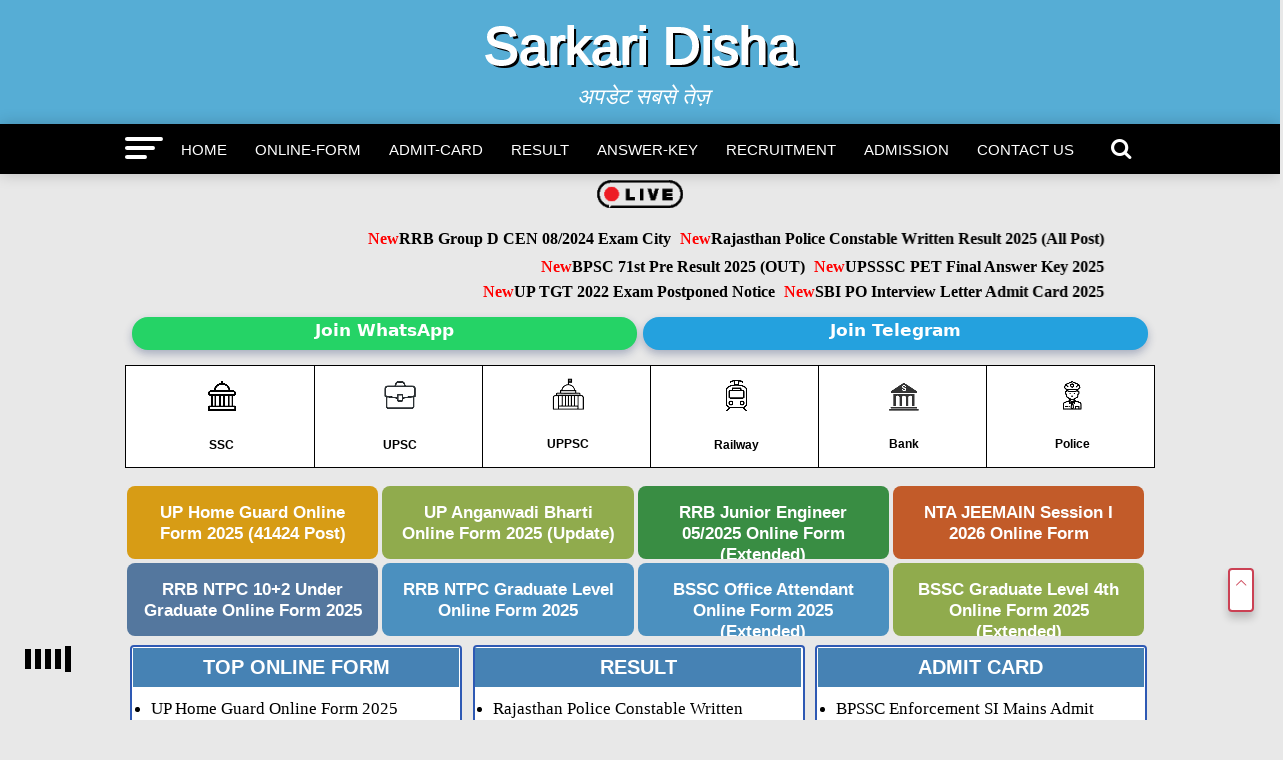

--- FILE ---
content_type: text/html; charset=UTF-8
request_url: https://www.sarkaridisha.com/tag/tnpsc-group-iv-result-2019/
body_size: 27788
content:
<!DOCTYPE html>
<html lang="en-US">
<head><meta charset="UTF-8" ><script>if(navigator.userAgent.match(/MSIE|Internet Explorer/i)||navigator.userAgent.match(/Trident\/7\..*?rv:11/i)){var href=document.location.href;if(!href.match(/[?&]nowprocket/)){if(href.indexOf("?")==-1){if(href.indexOf("#")==-1){document.location.href=href+"?nowprocket=1"}else{document.location.href=href.replace("#","?nowprocket=1#")}}else{if(href.indexOf("#")==-1){document.location.href=href+"&nowprocket=1"}else{document.location.href=href.replace("#","&nowprocket=1#")}}}}</script><script>class RocketLazyLoadScripts{constructor(e){this.triggerEvents=e,this.eventOptions={passive:!0},this.userEventListener=this.triggerListener.bind(this),this.delayedScripts={normal:[],async:[],defer:[]},this.allJQueries=[]}_addUserInteractionListener(e){this.triggerEvents.forEach((t=>window.addEventListener(t,e.userEventListener,e.eventOptions)))}_removeUserInteractionListener(e){this.triggerEvents.forEach((t=>window.removeEventListener(t,e.userEventListener,e.eventOptions)))}triggerListener(){this._removeUserInteractionListener(this),"loading"===document.readyState?document.addEventListener("DOMContentLoaded",this._loadEverythingNow.bind(this)):this._loadEverythingNow()}async _loadEverythingNow(){this._delayEventListeners(),this._delayJQueryReady(this),this._handleDocumentWrite(),this._registerAllDelayedScripts(),this._preloadAllScripts(),await this._loadScriptsFromList(this.delayedScripts.normal),await this._loadScriptsFromList(this.delayedScripts.defer),await this._loadScriptsFromList(this.delayedScripts.async),await this._triggerDOMContentLoaded(),await this._triggerWindowLoad(),window.dispatchEvent(new Event("rocket-allScriptsLoaded"))}_registerAllDelayedScripts(){document.querySelectorAll("script[type=rocketlazyloadscript]").forEach((e=>{e.hasAttribute("src")?e.hasAttribute("async")&&!1!==e.async?this.delayedScripts.async.push(e):e.hasAttribute("defer")&&!1!==e.defer||"module"===e.getAttribute("data-rocket-type")?this.delayedScripts.defer.push(e):this.delayedScripts.normal.push(e):this.delayedScripts.normal.push(e)}))}async _transformScript(e){return await this._requestAnimFrame(),new Promise((t=>{const n=document.createElement("script");let r;[...e.attributes].forEach((e=>{let t=e.nodeName;"type"!==t&&("data-rocket-type"===t&&(t="type",r=e.nodeValue),n.setAttribute(t,e.nodeValue))})),e.hasAttribute("src")?(n.addEventListener("load",t),n.addEventListener("error",t)):(n.text=e.text,t()),e.parentNode.replaceChild(n,e)}))}async _loadScriptsFromList(e){const t=e.shift();return t?(await this._transformScript(t),this._loadScriptsFromList(e)):Promise.resolve()}_preloadAllScripts(){var e=document.createDocumentFragment();[...this.delayedScripts.normal,...this.delayedScripts.defer,...this.delayedScripts.async].forEach((t=>{const n=t.getAttribute("src");if(n){const t=document.createElement("link");t.href=n,t.rel="preload",t.as="script",e.appendChild(t)}})),document.head.appendChild(e)}_delayEventListeners(){let e={};function t(t,n){!function(t){function n(n){return e[t].eventsToRewrite.indexOf(n)>=0?"rocket-"+n:n}e[t]||(e[t]={originalFunctions:{add:t.addEventListener,remove:t.removeEventListener},eventsToRewrite:[]},t.addEventListener=function(){arguments[0]=n(arguments[0]),e[t].originalFunctions.add.apply(t,arguments)},t.removeEventListener=function(){arguments[0]=n(arguments[0]),e[t].originalFunctions.remove.apply(t,arguments)})}(t),e[t].eventsToRewrite.push(n)}function n(e,t){let n=e[t];Object.defineProperty(e,t,{get:()=>n||function(){},set(r){e["rocket"+t]=n=r}})}t(document,"DOMContentLoaded"),t(window,"DOMContentLoaded"),t(window,"load"),t(window,"pageshow"),t(document,"readystatechange"),n(document,"onreadystatechange"),n(window,"onload"),n(window,"onpageshow")}_delayJQueryReady(e){let t=window.jQuery;Object.defineProperty(window,"jQuery",{get:()=>t,set(n){if(n&&n.fn&&!e.allJQueries.includes(n)){n.fn.ready=n.fn.init.prototype.ready=function(t){e.domReadyFired?t.bind(document)(n):document.addEventListener("rocket-DOMContentLoaded",(()=>t.bind(document)(n)))};const t=n.fn.on;n.fn.on=n.fn.init.prototype.on=function(){if(this[0]===window){function e(e){return e.split(" ").map((e=>"load"===e||0===e.indexOf("load.")?"rocket-jquery-load":e)).join(" ")}"string"==typeof arguments[0]||arguments[0]instanceof String?arguments[0]=e(arguments[0]):"object"==typeof arguments[0]&&Object.keys(arguments[0]).forEach((t=>{delete Object.assign(arguments[0],{[e(t)]:arguments[0][t]})[t]}))}return t.apply(this,arguments),this},e.allJQueries.push(n)}t=n}})}async _triggerDOMContentLoaded(){this.domReadyFired=!0,await this._requestAnimFrame(),document.dispatchEvent(new Event("rocket-DOMContentLoaded")),await this._requestAnimFrame(),window.dispatchEvent(new Event("rocket-DOMContentLoaded")),await this._requestAnimFrame(),document.dispatchEvent(new Event("rocket-readystatechange")),await this._requestAnimFrame(),document.rocketonreadystatechange&&document.rocketonreadystatechange()}async _triggerWindowLoad(){await this._requestAnimFrame(),window.dispatchEvent(new Event("rocket-load")),await this._requestAnimFrame(),window.rocketonload&&window.rocketonload(),await this._requestAnimFrame(),this.allJQueries.forEach((e=>e(window).trigger("rocket-jquery-load"))),window.dispatchEvent(new Event("rocket-pageshow")),await this._requestAnimFrame(),window.rocketonpageshow&&window.rocketonpageshow()}_handleDocumentWrite(){const e=new Map;document.write=document.writeln=function(t){const n=document.currentScript,r=document.createRange(),i=n.parentElement;let o=e.get(n);void 0===o&&(o=n.nextSibling,e.set(n,o));const a=document.createDocumentFragment();r.setStart(a,0),a.appendChild(r.createContextualFragment(t)),i.insertBefore(a,o)}}async _requestAnimFrame(){return new Promise((e=>requestAnimationFrame(e)))}static run(){const e=new RocketLazyLoadScripts(["keydown","mousemove","touchmove","touchstart","touchend","wheel"]);e._addUserInteractionListener(e)}}RocketLazyLoadScripts.run();</script>
<meta name="ahrefs-site-verification" content="b3b5b6ab964e9daa2ff7287c8d5c4afd689fec425ebb68b69c9b1d93aa602b27">


	<meta name="viewport" id="viewport" content="width=device-width, initial-scale=1.0, maximum-scale=5.0, minimum-scale=1.0, user-scalable=yes" />
<link rel="pingback" href="https://www.sarkaridisha.com/xmlrpc.php" />
<meta property="og:description" content="अपडेट सबसे तेज़" />
   <meta property="fb:admins" content="http://facebook.com/sarkaridisha" />
<!-- Manifest added by SuperPWA - Progressive Web Apps Plugin For WordPress -->
<link rel="manifest" href="/superpwa-manifest.json">
<meta name="theme-color" content="#D5E0EB">
<!-- / SuperPWA.com -->
<meta name='robots' content='index, follow, max-image-preview:large, max-snippet:-1, max-video-preview:-1' />
	<style>img:is([sizes="auto" i], [sizes^="auto," i]) { contain-intrinsic-size: 3000px 1500px }</style>
	
	<!-- This site is optimized with the Yoast SEO plugin v26.0 - https://yoast.com/wordpress/plugins/seo/ -->
	<title>TNPSC Group IV Result 2019 Archives - Sarkari Disha</title>
	<link rel="canonical" href="https://www.sarkaridisha.com/tag/tnpsc-group-iv-result-2019/" />
	<meta property="og:locale" content="en_US" />
	<meta property="og:type" content="article" />
	<meta property="og:title" content="TNPSC Group IV Result 2019 Archives - Sarkari Disha" />
	<meta property="og:url" content="https://www.sarkaridisha.com/tag/tnpsc-group-iv-result-2019/" />
	<meta property="og:site_name" content="Sarkari Disha" />
	<meta name="twitter:card" content="summary_large_image" />
	<meta name="twitter:site" content="@sarkaridisha" />
	<script type="application/ld+json" class="yoast-schema-graph">{"@context":"https://schema.org","@graph":[{"@type":"CollectionPage","@id":"https://www.sarkaridisha.com/tag/tnpsc-group-iv-result-2019/","url":"https://www.sarkaridisha.com/tag/tnpsc-group-iv-result-2019/","name":"TNPSC Group IV Result 2019 Archives - Sarkari Disha","isPartOf":{"@id":"https://www.sarkaridisha.com/#website"},"breadcrumb":{"@id":"https://www.sarkaridisha.com/tag/tnpsc-group-iv-result-2019/#breadcrumb"},"inLanguage":"en-US"},{"@type":"BreadcrumbList","@id":"https://www.sarkaridisha.com/tag/tnpsc-group-iv-result-2019/#breadcrumb","itemListElement":[{"@type":"ListItem","position":1,"name":"Home","item":"https://www.sarkaridisha.com/"},{"@type":"ListItem","position":2,"name":"TNPSC Group IV Result 2019"}]},{"@type":"WebSite","@id":"https://www.sarkaridisha.com/#website","url":"https://www.sarkaridisha.com/","name":"Sarkari Disha – Latest Sarkari Exam Result & Updates","description":"अपडेट सबसे तेज़","publisher":{"@id":"https://www.sarkaridisha.com/#/schema/person/3bb51aebb70a75773ec38abddebf060b"},"alternateName":"Sarkari disha","potentialAction":[{"@type":"SearchAction","target":{"@type":"EntryPoint","urlTemplate":"https://www.sarkaridisha.com/?s={search_term_string}"},"query-input":{"@type":"PropertyValueSpecification","valueRequired":true,"valueName":"search_term_string"}}],"inLanguage":"en-US"},{"@type":["Person","Organization"],"@id":"https://www.sarkaridisha.com/#/schema/person/3bb51aebb70a75773ec38abddebf060b","name":"admin","image":{"@type":"ImageObject","inLanguage":"en-US","@id":"https://www.sarkaridisha.com/#/schema/person/image/","url":"https://www.sarkaridisha.com/wp-content/uploads/cropped-Sarkari-Disha-2-Copy-2.jpg","contentUrl":"https://www.sarkaridisha.com/wp-content/uploads/cropped-Sarkari-Disha-2-Copy-2.jpg","width":512,"height":512,"caption":"admin"},"logo":{"@id":"https://www.sarkaridisha.com/#/schema/person/image/"},"sameAs":["https://www.sarkaridisha.com","https://www.facebook.com/sarkaridisha/","https://www.instagram.com/sarkaridisha","https://www.linkedin.com/in/sarkari-disha-4b4876293","https://x.com/sarkaridisha","https://www.youtube.com/channel/UCIunOHC9-AIqwLaVsRMmnLA"]}]}</script>
	<!-- / Yoast SEO plugin. -->


<link rel='dns-prefetch' href='//fonts.googleapis.com' />
<link rel="alternate" type="application/rss+xml" title="Sarkari Disha &raquo; TNPSC Group IV Result 2019 Tag Feed" href="https://www.sarkaridisha.com/tag/tnpsc-group-iv-result-2019/feed/" />
<link rel='stylesheet' id='wp-block-library-css' href='https://www.sarkaridisha.com/wp-includes/css/dist/block-library/style.min.css?ver=6.8.3' type='text/css' media='all' />
<style id='classic-theme-styles-inline-css' type='text/css'>
/*! This file is auto-generated */
.wp-block-button__link{color:#fff;background-color:#32373c;border-radius:9999px;box-shadow:none;text-decoration:none;padding:calc(.667em + 2px) calc(1.333em + 2px);font-size:1.125em}.wp-block-file__button{background:#32373c;color:#fff;text-decoration:none}
</style>
<style id='global-styles-inline-css' type='text/css'>
:root{--wp--preset--aspect-ratio--square: 1;--wp--preset--aspect-ratio--4-3: 4/3;--wp--preset--aspect-ratio--3-4: 3/4;--wp--preset--aspect-ratio--3-2: 3/2;--wp--preset--aspect-ratio--2-3: 2/3;--wp--preset--aspect-ratio--16-9: 16/9;--wp--preset--aspect-ratio--9-16: 9/16;--wp--preset--color--black: #000000;--wp--preset--color--cyan-bluish-gray: #abb8c3;--wp--preset--color--white: #ffffff;--wp--preset--color--pale-pink: #f78da7;--wp--preset--color--vivid-red: #cf2e2e;--wp--preset--color--luminous-vivid-orange: #ff6900;--wp--preset--color--luminous-vivid-amber: #fcb900;--wp--preset--color--light-green-cyan: #7bdcb5;--wp--preset--color--vivid-green-cyan: #00d084;--wp--preset--color--pale-cyan-blue: #8ed1fc;--wp--preset--color--vivid-cyan-blue: #0693e3;--wp--preset--color--vivid-purple: #9b51e0;--wp--preset--gradient--vivid-cyan-blue-to-vivid-purple: linear-gradient(135deg,rgba(6,147,227,1) 0%,rgb(155,81,224) 100%);--wp--preset--gradient--light-green-cyan-to-vivid-green-cyan: linear-gradient(135deg,rgb(122,220,180) 0%,rgb(0,208,130) 100%);--wp--preset--gradient--luminous-vivid-amber-to-luminous-vivid-orange: linear-gradient(135deg,rgba(252,185,0,1) 0%,rgba(255,105,0,1) 100%);--wp--preset--gradient--luminous-vivid-orange-to-vivid-red: linear-gradient(135deg,rgba(255,105,0,1) 0%,rgb(207,46,46) 100%);--wp--preset--gradient--very-light-gray-to-cyan-bluish-gray: linear-gradient(135deg,rgb(238,238,238) 0%,rgb(169,184,195) 100%);--wp--preset--gradient--cool-to-warm-spectrum: linear-gradient(135deg,rgb(74,234,220) 0%,rgb(151,120,209) 20%,rgb(207,42,186) 40%,rgb(238,44,130) 60%,rgb(251,105,98) 80%,rgb(254,248,76) 100%);--wp--preset--gradient--blush-light-purple: linear-gradient(135deg,rgb(255,206,236) 0%,rgb(152,150,240) 100%);--wp--preset--gradient--blush-bordeaux: linear-gradient(135deg,rgb(254,205,165) 0%,rgb(254,45,45) 50%,rgb(107,0,62) 100%);--wp--preset--gradient--luminous-dusk: linear-gradient(135deg,rgb(255,203,112) 0%,rgb(199,81,192) 50%,rgb(65,88,208) 100%);--wp--preset--gradient--pale-ocean: linear-gradient(135deg,rgb(255,245,203) 0%,rgb(182,227,212) 50%,rgb(51,167,181) 100%);--wp--preset--gradient--electric-grass: linear-gradient(135deg,rgb(202,248,128) 0%,rgb(113,206,126) 100%);--wp--preset--gradient--midnight: linear-gradient(135deg,rgb(2,3,129) 0%,rgb(40,116,252) 100%);--wp--preset--font-size--small: 13px;--wp--preset--font-size--medium: 20px;--wp--preset--font-size--large: 36px;--wp--preset--font-size--x-large: 42px;--wp--preset--spacing--20: 0.44rem;--wp--preset--spacing--30: 0.67rem;--wp--preset--spacing--40: 1rem;--wp--preset--spacing--50: 1.5rem;--wp--preset--spacing--60: 2.25rem;--wp--preset--spacing--70: 3.38rem;--wp--preset--spacing--80: 5.06rem;--wp--preset--shadow--natural: 6px 6px 9px rgba(0, 0, 0, 0.2);--wp--preset--shadow--deep: 12px 12px 50px rgba(0, 0, 0, 0.4);--wp--preset--shadow--sharp: 6px 6px 0px rgba(0, 0, 0, 0.2);--wp--preset--shadow--outlined: 6px 6px 0px -3px rgba(255, 255, 255, 1), 6px 6px rgba(0, 0, 0, 1);--wp--preset--shadow--crisp: 6px 6px 0px rgba(0, 0, 0, 1);}:where(.is-layout-flex){gap: 0.5em;}:where(.is-layout-grid){gap: 0.5em;}body .is-layout-flex{display: flex;}.is-layout-flex{flex-wrap: wrap;align-items: center;}.is-layout-flex > :is(*, div){margin: 0;}body .is-layout-grid{display: grid;}.is-layout-grid > :is(*, div){margin: 0;}:where(.wp-block-columns.is-layout-flex){gap: 2em;}:where(.wp-block-columns.is-layout-grid){gap: 2em;}:where(.wp-block-post-template.is-layout-flex){gap: 1.25em;}:where(.wp-block-post-template.is-layout-grid){gap: 1.25em;}.has-black-color{color: var(--wp--preset--color--black) !important;}.has-cyan-bluish-gray-color{color: var(--wp--preset--color--cyan-bluish-gray) !important;}.has-white-color{color: var(--wp--preset--color--white) !important;}.has-pale-pink-color{color: var(--wp--preset--color--pale-pink) !important;}.has-vivid-red-color{color: var(--wp--preset--color--vivid-red) !important;}.has-luminous-vivid-orange-color{color: var(--wp--preset--color--luminous-vivid-orange) !important;}.has-luminous-vivid-amber-color{color: var(--wp--preset--color--luminous-vivid-amber) !important;}.has-light-green-cyan-color{color: var(--wp--preset--color--light-green-cyan) !important;}.has-vivid-green-cyan-color{color: var(--wp--preset--color--vivid-green-cyan) !important;}.has-pale-cyan-blue-color{color: var(--wp--preset--color--pale-cyan-blue) !important;}.has-vivid-cyan-blue-color{color: var(--wp--preset--color--vivid-cyan-blue) !important;}.has-vivid-purple-color{color: var(--wp--preset--color--vivid-purple) !important;}.has-black-background-color{background-color: var(--wp--preset--color--black) !important;}.has-cyan-bluish-gray-background-color{background-color: var(--wp--preset--color--cyan-bluish-gray) !important;}.has-white-background-color{background-color: var(--wp--preset--color--white) !important;}.has-pale-pink-background-color{background-color: var(--wp--preset--color--pale-pink) !important;}.has-vivid-red-background-color{background-color: var(--wp--preset--color--vivid-red) !important;}.has-luminous-vivid-orange-background-color{background-color: var(--wp--preset--color--luminous-vivid-orange) !important;}.has-luminous-vivid-amber-background-color{background-color: var(--wp--preset--color--luminous-vivid-amber) !important;}.has-light-green-cyan-background-color{background-color: var(--wp--preset--color--light-green-cyan) !important;}.has-vivid-green-cyan-background-color{background-color: var(--wp--preset--color--vivid-green-cyan) !important;}.has-pale-cyan-blue-background-color{background-color: var(--wp--preset--color--pale-cyan-blue) !important;}.has-vivid-cyan-blue-background-color{background-color: var(--wp--preset--color--vivid-cyan-blue) !important;}.has-vivid-purple-background-color{background-color: var(--wp--preset--color--vivid-purple) !important;}.has-black-border-color{border-color: var(--wp--preset--color--black) !important;}.has-cyan-bluish-gray-border-color{border-color: var(--wp--preset--color--cyan-bluish-gray) !important;}.has-white-border-color{border-color: var(--wp--preset--color--white) !important;}.has-pale-pink-border-color{border-color: var(--wp--preset--color--pale-pink) !important;}.has-vivid-red-border-color{border-color: var(--wp--preset--color--vivid-red) !important;}.has-luminous-vivid-orange-border-color{border-color: var(--wp--preset--color--luminous-vivid-orange) !important;}.has-luminous-vivid-amber-border-color{border-color: var(--wp--preset--color--luminous-vivid-amber) !important;}.has-light-green-cyan-border-color{border-color: var(--wp--preset--color--light-green-cyan) !important;}.has-vivid-green-cyan-border-color{border-color: var(--wp--preset--color--vivid-green-cyan) !important;}.has-pale-cyan-blue-border-color{border-color: var(--wp--preset--color--pale-cyan-blue) !important;}.has-vivid-cyan-blue-border-color{border-color: var(--wp--preset--color--vivid-cyan-blue) !important;}.has-vivid-purple-border-color{border-color: var(--wp--preset--color--vivid-purple) !important;}.has-vivid-cyan-blue-to-vivid-purple-gradient-background{background: var(--wp--preset--gradient--vivid-cyan-blue-to-vivid-purple) !important;}.has-light-green-cyan-to-vivid-green-cyan-gradient-background{background: var(--wp--preset--gradient--light-green-cyan-to-vivid-green-cyan) !important;}.has-luminous-vivid-amber-to-luminous-vivid-orange-gradient-background{background: var(--wp--preset--gradient--luminous-vivid-amber-to-luminous-vivid-orange) !important;}.has-luminous-vivid-orange-to-vivid-red-gradient-background{background: var(--wp--preset--gradient--luminous-vivid-orange-to-vivid-red) !important;}.has-very-light-gray-to-cyan-bluish-gray-gradient-background{background: var(--wp--preset--gradient--very-light-gray-to-cyan-bluish-gray) !important;}.has-cool-to-warm-spectrum-gradient-background{background: var(--wp--preset--gradient--cool-to-warm-spectrum) !important;}.has-blush-light-purple-gradient-background{background: var(--wp--preset--gradient--blush-light-purple) !important;}.has-blush-bordeaux-gradient-background{background: var(--wp--preset--gradient--blush-bordeaux) !important;}.has-luminous-dusk-gradient-background{background: var(--wp--preset--gradient--luminous-dusk) !important;}.has-pale-ocean-gradient-background{background: var(--wp--preset--gradient--pale-ocean) !important;}.has-electric-grass-gradient-background{background: var(--wp--preset--gradient--electric-grass) !important;}.has-midnight-gradient-background{background: var(--wp--preset--gradient--midnight) !important;}.has-small-font-size{font-size: var(--wp--preset--font-size--small) !important;}.has-medium-font-size{font-size: var(--wp--preset--font-size--medium) !important;}.has-large-font-size{font-size: var(--wp--preset--font-size--large) !important;}.has-x-large-font-size{font-size: var(--wp--preset--font-size--x-large) !important;}
:where(.wp-block-post-template.is-layout-flex){gap: 1.25em;}:where(.wp-block-post-template.is-layout-grid){gap: 1.25em;}
:where(.wp-block-columns.is-layout-flex){gap: 2em;}:where(.wp-block-columns.is-layout-grid){gap: 2em;}
:root :where(.wp-block-pullquote){font-size: 1.5em;line-height: 1.6;}
</style>
<link data-minify="1" rel='stylesheet' id='arya-custom-style-css' href='https://www.sarkaridisha.com/wp-content/cache/min/1/wp-content/themes/sarkariresults.9891/style.css?ver=1758698577' type='text/css' media='all' />
<style id='arya-custom-style-inline-css' type='text/css'>

		h1,h2,h3,h4,h5,h6{font-family: 'Roboto', sans-serif;}
		p {
			font-family: 'Roboto', sans-serif;
		}
		.arya-nav-menu ul li a,nav.arya-fly-nav-menu ul li a{font-family: 'Roboto', sans-serif;}
		.blockquote p,blockquote p{font-family: '', sans-serif;}
		h1.entry-title{font-family: 'Roboto', sans-serif;}
		.header,#arya-fly-wrap,.arya-fly-but-click.icon-cancel{background: #56add5;}
		.arya-nav-menu{background: #000;}
		.arya-nav-menu ul li a{color:#fff;border-color:#fff}
		.arya-nav-menu .arya-search-click{color:#fff;}
		.arya-fly-but-click span{background:#fff;}
		.arya-side-widget .arya-widget-home-title span, h4.arya-widget-home-title span{background: #56add5;}
		.arya-side-widget .arya-widget-home-title, h4.arya-widget-home-title{border-color: #56add5;}
		a, a:visited{color: #000;}
		.footer{background:#2b2727;color:#cfcfc3}
		.footer-menu a,#arya-foot-copy p{color:#cfcfc3}
		#arya-foot-copy{background:#000000}
		span.cats a,.posts-item .share a,#load-more .arya-load-more-but,.pagination span, .pagination a,
		.widget_recent_entries a,.download-link a{font-family: 'Roboto', sans-serif;}
		@media only screen and (max-width: 1080px){.arya-nav-menu {background: #56add5 !important;}}
		
</style>
<link rel='stylesheet' id='arya-fonts-css' href='//fonts.googleapis.com/css?family=Advent+Pro%3A700%26subset%3Dlatin%2Clatin-ext%2Ccyrillic%2Ccyrillic-ext%2Cgreek-ext%2Cgreek%2Cvietnamese%7COpen+Sans%3A700%26subset%3Dlatin%2Clatin-ext%2Ccyrillic%2Ccyrillic-ext%2Cgreek-ext%2Cgreek%2Cvietnamese%7CAnton%3A400%26subset%3Dlatin%2Clatin-ext%2Ccyrillic%2Ccyrillic-ext%2Cgreek-ext%2Cgreek%2Cvietnamese%7C%3A100%2C200%2C300%2C400%2C500%2C600%2C700%2C800%2C900%26subset%3Dlatin%2Clatin-ext%2Ccyrillic%2Ccyrillic-ext%2Cgreek-ext%2Cgreek%2Cvietnamese%7CRoboto%3A100%2C200%2C300%2C400%2C500%2C600%2C700%2C800%2C900%26subset%3Dlatin%2Clatin-ext%2Ccyrillic%2Ccyrillic-ext%2Cgreek-ext%2Cgreek%2Cvietnamese%7CRoboto%3A100%2C200%2C300%2C400%2C500%2C600%2C700%2C800%2C900%26subset%3Dlatin%2Clatin-ext%2Ccyrillic%2Ccyrillic-ext%2Cgreek-ext%2Cgreek%2Cvietnamese%7CRoboto%3A100%2C200%2C300%2C400%2C500%2C600%2C700%2C800%2C900%26subset%3Dlatin%2Clatin-ext%2Ccyrillic%2Ccyrillic-ext%2Cgreek-ext%2Cgreek%2Cvietnamese%7CRoboto%3A100%2C200%2C300%2C400%2C500%2C600%2C700%2C800%2C900%26subset%3Dlatin%2Clatin-ext%2Ccyrillic%2Ccyrillic-ext%2Cgreek-ext%2Cgreek%2Cvietnamese%7CRoboto%3A100%2C200%2C300%2C400%2C500%2C600%2C700%2C800%2C900%26subset%3Dlatin%2Clatin-ext%2Ccyrillic%2Ccyrillic-ext%2Cgreek-ext%2Cgreek%2Cvietnamese' type='text/css' media='all' />
<style id='rocket-lazyload-inline-css' type='text/css'>
.rll-youtube-player{position:relative;padding-bottom:56.23%;height:0;overflow:hidden;max-width:100%;}.rll-youtube-player:focus-within{outline: 2px solid currentColor;outline-offset: 5px;}.rll-youtube-player iframe{position:absolute;top:0;left:0;width:100%;height:100%;z-index:100;background:0 0}.rll-youtube-player img{bottom:0;display:block;left:0;margin:auto;max-width:100%;width:100%;position:absolute;right:0;top:0;border:none;height:auto;-webkit-transition:.4s all;-moz-transition:.4s all;transition:.4s all}.rll-youtube-player img:hover{-webkit-filter:brightness(75%)}.rll-youtube-player .play{height:100%;width:100%;left:0;top:0;position:absolute;background:url(https://www.sarkaridisha.com/wp-content/plugins/wp-rocket/assets/img/youtube.png) no-repeat center;background-color: transparent !important;cursor:pointer;border:none;}
</style>
<script type="rocketlazyloadscript" data-rocket-type="text/javascript" src="https://www.sarkaridisha.com/wp-includes/js/jquery/jquery.min.js?ver=3.7.1" id="jquery-core-js" defer></script>
<script type="rocketlazyloadscript" data-rocket-type="text/javascript" src="https://www.sarkaridisha.com/wp-includes/js/jquery/jquery-migrate.min.js?ver=3.4.1" id="jquery-migrate-js" defer></script>
<link rel="https://api.w.org/" href="https://www.sarkaridisha.com/wp-json/" /><link rel="alternate" title="JSON" type="application/json" href="https://www.sarkaridisha.com/wp-json/wp/v2/tags/393" /><link rel="EditURI" type="application/rsd+xml" title="RSD" href="https://www.sarkaridisha.com/xmlrpc.php?rsd" />
<meta name="generator" content="WordPress 6.8.3" />
      <meta name="onesignal" content="wordpress-plugin"/>
            <script type="rocketlazyloadscript">

      window.OneSignalDeferred = window.OneSignalDeferred || [];

      OneSignalDeferred.push(function(OneSignal) {
        var oneSignal_options = {};
        window._oneSignalInitOptions = oneSignal_options;

        oneSignal_options['serviceWorkerParam'] = { scope: '/wp-content/plugins/onesignal-free-web-push-notifications/sdk_files/push/onesignal/' };
oneSignal_options['serviceWorkerPath'] = 'OneSignalSDKWorker.js';

        OneSignal.Notifications.setDefaultUrl("https://www.sarkaridisha.com");

        oneSignal_options['wordpress'] = true;
oneSignal_options['appId'] = '32acb3e0-b10f-418b-beaf-cab30d267b6f';
oneSignal_options['allowLocalhostAsSecureOrigin'] = true;
oneSignal_options['welcomeNotification'] = { };
oneSignal_options['welcomeNotification']['title'] = "";
oneSignal_options['welcomeNotification']['message'] = "";
oneSignal_options['path'] = "https://www.sarkaridisha.com/wp-content/plugins/onesignal-free-web-push-notifications/sdk_files/";
oneSignal_options['promptOptions'] = { };
oneSignal_options['notifyButton'] = { };
oneSignal_options['notifyButton']['enable'] = true;
oneSignal_options['notifyButton']['position'] = 'bottom-right';
oneSignal_options['notifyButton']['theme'] = 'default';
oneSignal_options['notifyButton']['size'] = 'medium';
oneSignal_options['notifyButton']['showCredit'] = true;
oneSignal_options['notifyButton']['text'] = {};
oneSignal_options['notifyButton']['colors'] = {};
oneSignal_options['notifyButton']['offset'] = {};
              OneSignal.init(window._oneSignalInitOptions);
              OneSignal.Slidedown.promptPush()      });

      function documentInitOneSignal() {
        var oneSignal_elements = document.getElementsByClassName("OneSignal-prompt");

        var oneSignalLinkClickHandler = function(event) { OneSignal.Notifications.requestPermission(); event.preventDefault(); };        for(var i = 0; i < oneSignal_elements.length; i++)
          oneSignal_elements[i].addEventListener('click', oneSignalLinkClickHandler, false);
      }

      if (document.readyState === 'complete') {
           documentInitOneSignal();
      }
      else {
           window.addEventListener("load", function(event){
               documentInitOneSignal();
          });
      }
    </script>
<link rel="icon" href="https://www.sarkaridisha.com/wp-content/uploads/cropped-Sarkari-Disha-2-Copy-2-32x32.jpg" sizes="32x32" />
<link rel="icon" href="https://www.sarkaridisha.com/wp-content/uploads/cropped-Sarkari-Disha-2-Copy-2-192x192.jpg" sizes="192x192" />
<link rel="apple-touch-icon" href="https://www.sarkaridisha.com/wp-content/uploads/cropped-Sarkari-Disha-2-Copy-2-180x180.jpg" />
<meta name="msapplication-TileImage" content="https://www.sarkaridisha.com/wp-content/uploads/cropped-Sarkari-Disha-2-Copy-2-270x270.jpg" />
<noscript><style id="rocket-lazyload-nojs-css">.rll-youtube-player, [data-lazy-src]{display:none !important;}</style></noscript>	<script type="rocketlazyloadscript" async src="https://pagead2.googlesyndication.com/pagead/js/adsbygoogle.js?client=ca-pub-5421074435812356"
     crossorigin="anonymous"></script>
<meta name="google-site-verification" content="yN_ORlOyJmzOOhr9qhtEeeG1n5Ba-Wcn7r4S84uo4GY" /></head>
<body class="archive tag tag-tnpsc-group-iv-result-2019 tag-393 wp-theme-sarkariresults9891">

<div class="header">
	<div class="site-title">
	        <a href="https://www.sarkaridisha.com/">Sarkari Disha</a>
		<p class="description"><em>अपडेट सबसे तेज़</em></p>
			</div>
	<div id="arya-fly-wrap">
	<div id="arya-fly-menu-top" class="left relative">
		<div class="arya-fly-top-out left relative">
			<div class="arya-fly-top-in">
				<div id="arya-fly-logo" class="left relative">
											<a href="https://www.sarkaridisha.com/"><img width="100" height="100" src="data:image/svg+xml,%3Csvg%20xmlns='http://www.w3.org/2000/svg'%20viewBox='0%200%20100%20100'%3E%3C/svg%3E" alt="Sarkari Disha" data-lazy-src="https://www.sarkaridisha.com/wp-content/uploads/Sarkaridisha1-2.png" /><noscript><img width="100" height="100" src="https://www.sarkaridisha.com/wp-content/uploads/Sarkaridisha1-2.png" alt="Sarkari Disha" /></noscript></a>
									</div><!--arya-fly-logo-->
			</div><!--arya-fly-top-in-->
			<div class="arya-fly-but-click icon-cancel"></div><!--arya-fly-but-wrap-->
		</div><!--arya-fly-top-out-->
	</div><!--arya-fly-menu-top-->
	<div id="arya-fly-menu-wrap">
		<nav class="arya-fly-nav-menu left relative">
			<div class="menu-fly-menu-container"><ul id="menu-fly-menu" class="menu"><li id="menu-item-36126" class="menu-item menu-item-type-custom menu-item-object-custom menu-item-home menu-item-36126"><a href="https://www.sarkaridisha.com/">Home</a></li>
<li id="menu-item-36131" class="menu-item menu-item-type-taxonomy menu-item-object-category menu-item-36131"><a href="https://www.sarkaridisha.com/category/online-form/">Online-Form</a></li>
<li id="menu-item-36129" class="menu-item menu-item-type-taxonomy menu-item-object-category menu-item-36129"><a href="https://www.sarkaridisha.com/category/admit-card/">Admit-Card</a></li>
<li id="menu-item-36134" class="menu-item menu-item-type-taxonomy menu-item-object-category menu-item-36134"><a href="https://www.sarkaridisha.com/category/result/">Result</a></li>
<li id="menu-item-36133" class="menu-item menu-item-type-taxonomy menu-item-object-category menu-item-36133"><a href="https://www.sarkaridisha.com/category/recruitment/">Recruitment</a></li>
<li id="menu-item-36130" class="menu-item menu-item-type-taxonomy menu-item-object-category menu-item-36130"><a href="https://www.sarkaridisha.com/category/answer-key/">Answer-Key</a></li>
<li id="menu-item-36135" class="menu-item menu-item-type-taxonomy menu-item-object-category menu-item-36135"><a href="https://www.sarkaridisha.com/category/syllabus/">Syllabus</a></li>
<li id="menu-item-36128" class="menu-item menu-item-type-taxonomy menu-item-object-category menu-item-36128"><a href="https://www.sarkaridisha.com/category/admission/">Admission</a></li>
<li id="menu-item-36127" class="menu-item menu-item-type-post_type menu-item-object-page menu-item-36127"><a href="https://www.sarkaridisha.com/contact-us/">Contact Us</a></li>
</ul></div>		</nav>
	</div><!--arya-fly-menu-wrap-->
	
</div><!--arya-fly-wrap-->	<div class="arya-nav-menu">
	  <div class="arya-container">
		<div class="menu-button">
			<div class="arya-fly-but-click">
			<span></span>
																<span></span>
																<span></span>
																<span></span>
		</div>
		</div>
		<div class="menu-main-container"><ul id="menu-main" class="menu"><li id="menu-item-36093" class="menu-item menu-item-type-custom menu-item-object-custom menu-item-home menu-item-36093"><a href="https://www.sarkaridisha.com/">Home</a></li>
<li id="menu-item-36089" class="menu-item menu-item-type-taxonomy menu-item-object-category menu-item-36089"><a href="https://www.sarkaridisha.com/category/online-form/">Online-Form</a></li>
<li id="menu-item-36087" class="menu-item menu-item-type-taxonomy menu-item-object-category menu-item-36087"><a href="https://www.sarkaridisha.com/category/admit-card/">Admit-Card</a></li>
<li id="menu-item-36091" class="menu-item menu-item-type-taxonomy menu-item-object-category menu-item-36091"><a href="https://www.sarkaridisha.com/category/result/">Result</a></li>
<li id="menu-item-36088" class="menu-item menu-item-type-taxonomy menu-item-object-category menu-item-36088"><a href="https://www.sarkaridisha.com/category/answer-key/">Answer-Key</a></li>
<li id="menu-item-36090" class="menu-item menu-item-type-taxonomy menu-item-object-category menu-item-36090"><a href="https://www.sarkaridisha.com/category/recruitment/">Recruitment</a></li>
<li id="menu-item-36086" class="menu-item menu-item-type-taxonomy menu-item-object-category menu-item-36086"><a href="https://www.sarkaridisha.com/category/admission/">Admission</a></li>
<li id="menu-item-36136" class="menu-item menu-item-type-post_type menu-item-object-page menu-item-36136"><a href="https://www.sarkaridisha.com/contact-us/">Contact Us</a></li>
</ul></div>		<div class="mobile-logo">
				<a href="https://www.sarkaridisha.com/">Sarkari Disha</a>
			<p class="description"><em>अपडेट सबसे तेज़</em></p>
				</div>
     	<div class="search-button">
		<span class="arya-search-click icon-search"></span>
		</div>
	  </div>
   </div>
</div>
<div id="arya-search-wrap">
			<form method="get" id="searchform" action="https://www.sarkaridisha.com">
	<input type="text" name="s" id="s" placeholder="Search Here..." value="" />
	<input type="hidden" id="searchsubmit" value="Search" />
</form>
</div><!--arya-search-wrap-->
		

<div class="arya-container">
<meta name="viewport" content="width=device-width, initial-scale=1">

					
			<div class="bannerads">
				<script type="rocketlazyloadscript" async src="https://pagead2.googlesyndication.com/pagead/js/adsbygoogle.js?client=ca-pub-5421074435812356"
     crossorigin="anonymous"></script>
<!-- Responsive -->
<ins class="adsbygoogle"
     style="display:block"
     data-ad-client="ca-pub-5421074435812356"
     data-ad-slot="3997989337"
     data-ad-format="auto"
     data-full-width-responsive="true"></ins>
<script type="rocketlazyloadscript">
     (adsbygoogle = window.adsbygoogle || []).push({});
</script>
<!-- Google tag (gtag.js) -->
<script type="rocketlazyloadscript" async src="https://www.googletagmanager.com/gtag/js?id=G-WJ9MJ13LV8"></script>
<script type="rocketlazyloadscript">
  window.dataLayer = window.dataLayer || [];
  function gtag(){dataLayer.push(arguments);}
  gtag('js', new Date());

  gtag('config', 'G-WJ9MJ13LV8');
</script>
<!-- Google tag (gtag.js) -->
<script type="rocketlazyloadscript" async src="https://www.googletagmanager.com/gtag/js?id=UA-80594264-1"></script>
<script type="rocketlazyloadscript">
  window.dataLayer = window.dataLayer || [];
  function gtag(){dataLayer.push(arguments);}
  gtag('js', new Date());

  gtag('config', 'UA-80594264-1');
</script>

<script type="rocketlazyloadscript" async src="https://fundingchoicesmessages.google.com/i/pub-5421074435812356?ers=1" nonce="eia6HFRrcC0duXYYJQKkWA"></script><script type="rocketlazyloadscript" nonce="eia6HFRrcC0duXYYJQKkWA">(function() {function signalGooglefcPresent() {if (!window.frames['googlefcPresent']) {if (document.body) {const iframe = document.createElement('iframe'); iframe.style = 'width: 0; height: 0; border: none; z-index: -1000; left: -1000px; top: -1000px;'; iframe.style.display = 'none'; iframe.name = 'googlefcPresent'; document.body.appendChild(iframe);} else {setTimeout(signalGooglefcPresent, 0);}}}signalGooglefcPresent();})();</script>
<script type="rocketlazyloadscript" async src="https://fundingchoicesmessages.google.com/i/pub-5421074435812356?ers=1" nonce="k6hsQ1PEZe5tJe-kjBuVaw"></script><script type="rocketlazyloadscript" nonce="k6hsQ1PEZe5tJe-kjBuVaw">(function() {function signalGooglefcPresent() {if (!window.frames['googlefcPresent']) {if (document.body) {const iframe = document.createElement('iframe'); iframe.style = 'width: 0; height: 0; border: none; z-index: -1000; left: -1000px; top: -1000px;'; iframe.style.display = 'none'; iframe.name = 'googlefcPresent'; document.body.appendChild(iframe);} else {setTimeout(signalGooglefcPresent, 0);}}}signalGooglefcPresent();})();</script>														</div>	
			                            <!--below-ads--><div class="arya-main-box">
	
	<center><img src="data:image/svg+xml,%3Csvg%20xmlns='http://www.w3.org/2000/svg'%20viewBox='0%200%2086%2036'%3E%3C/svg%3E" alt="sarkariresult" height="36" width="86" data-lazy-src="https://www.sarkaridisha.com/wp-content/themes/sarkariresults.9891/images/live.gif" /><noscript><img src="https://www.sarkaridisha.com/wp-content/themes/sarkariresults.9891/images/live.gif" alt="sarkariresult" height="36" width="86" /></noscript></center>
	
		
 <div class="arya-featured-links">
<marquee behavior="alternate" scrollamount="2" onmouseout="this.start();" onmouseover="this.stop();" >
								</marquee><marquee behavior="alternate" scrollamount="2" onmouseout="this.start();" onmouseover="this.stop();" >	
								
				
				<a  style="color:#000" href="https://www.sarkaridisha.com/railway-rrb-group-d-admit-card/" target="_blank">
								<strong><span style="color: #ff0000;">New</span></strong>RRB Group D CEN 08/2024 Exam City</a>
			

																
				
				<a  style="color:#000" href="https://www.sarkaridisha.com/rajasthan-police-constable-result/" target="_blank">
								<strong><span style="color: #ff0000;">New</span></strong>Rajasthan Police Constable Written Result 2025 (All Post)</a>
			

																</marquee><marquee behavior="alternate" scrollamount="2" onmouseout="this.start();" onmouseover="this.stop();" >	
								
				
				<a  style="color:#000" href="https://www.sarkaridisha.com/bpsc-pre-exam-result/" target="_blank">
								<strong><span style="color: #ff0000;">New</span></strong>BPSC 71st Pre Result 2025 (OUT)</a>
			

																
				
				<a  style="color:#000" href="https://www.sarkaridisha.com/upsssc-pet-answer-key/" target="_blank">
								<strong><span style="color: #ff0000;">New</span></strong>UPSSSC PET Final Answer Key 2025</a>
			

																</marquee><marquee behavior="alternate" scrollamount="2" onmouseout="this.start();" onmouseover="this.stop();" >	
								
				
				<a  style="color:#000" href="https://www.sarkaridisha.com/up-tgt-admit-card/" target="_blank">
								<strong><span style="color: #ff0000;">New</span></strong>UP TGT 2022 Exam Postponed Notice</a>
			

																
				
				<a  style="color:#000" href="https://www.sarkaridisha.com/sbi-po-mains-admit-card/" target="_blank">
								<strong><span style="color: #ff0000;">New</span></strong>SBI PO Interview Letter Admit Card 2025</a>
			

									</marquee>	
</div>
<center><div class="wp-block-button has-custom-width wp-block-button__width-50" style="background-color: none; box-sizing: inherit; color: #222222; display: inline-block; font-family: -apple-system, system-ui, BlinkMacSystemFont, &quot;Segoe UI&quot;, Helvetica, Arial, sans-serif, &quot;Apple Color Emoji&quot;, &quot;Segoe UI Emoji&quot;, &quot;Segoe UI Symbol&quot;; font-size: 17px; margin: 0px; max-width: none; width: calc(50% - 4.5px);"><a class="wp-block-button__link has-background wp-element-button" data-wpel-link="internal" href="https://www.whatsapp.com/channel/0029Va4JGRnGpLHOLXMTqA13" style="align-content: center; background-color: #25d366; border-radius: 20px; box-shadow: rgba(23, 43, 99, 0.3) 0px 4px 8px; box-sizing: border-box; color: white; cursor: pointer; display: inline-block; font-size: inherit; height: 33.5938px; line-height: inherit; margin-bottom: 15px; margin-top: 10px; padding: 5px; text-align: center; text-decoration-line: none; transition: color 0.1s ease-in-out, background-color 0.1s ease-in-out; width: 99%; word-break: break-word;"><b>Join WhatsApp</b></a></div><div class="wp-block-button has-custom-width wp-block-button__width-50" style="background-color: none; box-sizing: inherit; display: inline-block; font-family: -apple-system, system-ui, BlinkMacSystemFont, &quot;Segoe UI&quot;, Helvetica, Arial, sans-serif, &quot;Apple Color Emoji&quot;, &quot;Segoe UI Emoji&quot;, &quot;Segoe UI Symbol&quot;; font-size: 17px; margin: 0px; max-width: none; width: calc(50% - 4.5px);"><a class="wp-block-button__link has-background wp-element-button" data-wpel-link="internal" href="https://telegram.me/sarkaridisha" style="align-content: center; background-color: #24A1DE; border-radius: 20px; box-shadow: rgba(23, 43, 99, 0.3) 0px 4px 8px; box-sizing: border-box; cursor: pointer; display: inline-block; font-size: inherit; height: 33.5938px; line-height: inherit; margin-bottom: 15px; margin-top: 10px; padding: 5px; text-align: center; text-decoration-line: none; transition: color 0.1s ease-in-out, background-color 0.1s ease-in-out; width: 99%; word-break: break-word;"><span style="color: white;"><b>Join Telegram</b></span></a></div></center>
<table border="1" cellpadding="4" cellspacing="0" rules="NONE" style="width: 100%;">
	<colgroup><col width="47*"></col>
	<col width="42*"></col>
	<col width="42*"></col>
	<col width="42*"></col>
	<col width="42*"></col>
	<col width="42*"></col>
	</colgroup><tbody><tr>
		<td width="18%">
			<p align="CENTER" style="margin-bottom: 0.1cm;"><a href="https://www.sarkaridisha.com/category/ssc-online-form/"><img align="BOTTOM" border="0" height="31" name="graphics1" src="data:image/svg+xml,%3Csvg%20xmlns='http://www.w3.org/2000/svg'%20viewBox='0%200%2030%2031'%3E%3C/svg%3E" width="30" data-lazy-src="https://www.sarkaridisha.com/wp-content/uploads/SSC_Jobs.png" /><noscript><img align="BOTTOM" border="0" height="31" name="graphics1" src="https://www.sarkaridisha.com/wp-content/uploads/SSC_Jobs.png" width="30" /></noscript></a></p>
			<p align="CENTER"><strong><a href="https://www.sarkaridisha.com/category/ssc-online-form/"><span style="font-family: inherit;"><span style="font-size: 9pt;">SSC</span></span></a></strong></p>
		</td>
		<td width="16%">
			<p align="CENTER" style="margin-bottom: 0.1cm;"><a href="https://www.sarkaridisha.com/category/upsc-online-form/"><img align="BOTTOM" border="0" height="32" name="graphics6" src="data:image/svg+xml,%3Csvg%20xmlns='http://www.w3.org/2000/svg'%20viewBox='0%200%2032%2032'%3E%3C/svg%3E" width="32" data-lazy-src="http://www.sarkaridisha.com/wp-content/uploads/upsc.png" /><noscript><img align="BOTTOM" border="0" height="32" name="graphics6" src="http://www.sarkaridisha.com/wp-content/uploads/upsc.png" width="32" /></noscript></a></p>
			<p align="CENTER"><strong><a href="https://www.sarkaridisha.com/category/upsc-online-form/"><span style="font-family: inherit;"><span style="font-size: 9pt;">UPSC</span></span></a></strong></p>
		</td>
		<td width="16%">
			<p align="CENTER" style="margin-bottom: 0.1cm;"><a href="https://www.sarkaridisha.com/category/uppsc/"><img align="BOTTOM" border="0" height="36" name="graphics2" src="data:image/svg+xml,%3Csvg%20xmlns='http://www.w3.org/2000/svg'%20viewBox='0%200%2036%2036'%3E%3C/svg%3E" width="36" data-lazy-src="https://www.sarkaridisha.com/wp-content/uploads/uppsc-new.png" /><noscript><img align="BOTTOM" border="0" height="36" name="graphics2" src="https://www.sarkaridisha.com/wp-content/uploads/uppsc-new.png" width="36" /></noscript></a></p>
			<p align="CENTER"><strong><a href="https://www.sarkaridisha.com/category/uppsc/"><span style="font-family: inherit;"><span style="font-size: 9pt;">UPPSC</span></span></a></strong></p>
		</td>
		<td width="16%">
			<p align="CENTER" style="margin-bottom: 0.1cm;"><a href="https://www.sarkaridisha.com/category/railway-online-form/"><img align="BOTTOM" border="0" height="32" name="graphics3" src="data:image/svg+xml,%3Csvg%20xmlns='http://www.w3.org/2000/svg'%20viewBox='0%200%2031%2032'%3E%3C/svg%3E" width="31" data-lazy-src="https://www.sarkaridisha.com/wp-content/uploads/railway.webp" /><noscript><img align="BOTTOM" border="0" height="32" name="graphics3" src="https://www.sarkaridisha.com/wp-content/uploads/railway.webp" width="31" /></noscript></a></p>
			<p align="CENTER"><strong><a href="https://www.sarkaridisha.com/category/railway-online-form/"><span style="font-family: inherit;"><span style="font-size: 9pt;">Railway</span></span></a></strong></p>
		</td>
		<td width="16%">
			<p align="CENTER" style="margin-bottom: 0.1cm;"><a href="https://www.sarkaridisha.com/category/ibps/"><img align="BOTTOM" border="0" height="33" name="graphics4" src="data:image/svg+xml,%3Csvg%20xmlns='http://www.w3.org/2000/svg'%20viewBox='0%200%2030%2033'%3E%3C/svg%3E" width="30" data-lazy-src="https://www.sarkaridisha.com/wp-content/uploads/Bank_Job.png" /><noscript><img align="BOTTOM" border="0" height="33" name="graphics4" src="https://www.sarkaridisha.com/wp-content/uploads/Bank_Job.png" width="30" /></noscript></a></p>
			<p align="CENTER"><strong><a href="https://www.sarkaridisha.com/category/ibps/"><span style="font-family: inherit;"><span style="font-size: 9pt;">Bank</span></span></a></strong></p>
		</td>
		<td width="16%">
			<p align="CENTER" style="margin-bottom: 0.1cm;"><a href="https://www.sarkaridisha.com/category/police-defence-result/"><img align="BOTTOM" border="0" height="33" name="graphics5" src="data:image/svg+xml,%3Csvg%20xmlns='http://www.w3.org/2000/svg'%20viewBox='0%200%2022%2033'%3E%3C/svg%3E" width="22" data-lazy-src="https://www.sarkaridisha.com/wp-content/uploads/police_job-removebg-preview.png" /><noscript><img align="BOTTOM" border="0" height="33" name="graphics5" src="https://www.sarkaridisha.com/wp-content/uploads/police_job-removebg-preview.png" width="22" /></noscript></a></p>
			<p align="CENTER"><strong><a href="https://www.sarkaridisha.com/category/police-defence-result/"><span style="font-family: inherit;"><span style="font-size: 9pt;">Police</span></span></a></strong></p>
		</td>
	</tr>
</tbody></table>
&nbsp;
<div class="arya-featured">
	
								<a  style="background:#d79c15" href="https://www.sarkaridisha.com/up-police-home-guard-recruitment/" rel="bookmark">UP Home Guard Online Form 2025 (41424 Post)</a>
												<a  style="background:#90ab4d" href="https://www.sarkaridisha.com/up-anganwadi-online-form/" rel="bookmark">UP Anganwadi Bharti Online Form 2025 (Update)</a>
												<a  style="background:#398d43" href="https://www.sarkaridisha.com/rrb-junior-engineer-je-online-form/" rel="bookmark">RRB Junior Engineer 05/2025 Online Form (Extended)</a>
												<a  style="background:#c25b29" href="https://www.sarkaridisha.com/nta-jee-main-online-form/" rel="bookmark">NTA JEEMAIN Session I 2026 Online Form</a>
												<a  style="background:#54779e" href="https://www.sarkaridisha.com/rrb-railway-ntpc-inter-level-recruitment/" rel="bookmark">RRB NTPC 10+2 Under Graduate Online Form 2025</a>
												<a  style="background:#4b90bf" href="https://www.sarkaridisha.com/rrb-ntpc-graduate-level-online-form/" rel="bookmark">RRB NTPC Graduate Level Online Form 2025</a>
												<a  style="background:#4b90bf" href="https://www.sarkaridisha.com/bssc-office-attendant-recruitment/" rel="bookmark">BSSC Office Attendant Online Form 2025 (Extended)</a>
												<a  style="background:#90ab4d" href="https://www.sarkaridisha.com/bihar-graduate-level-online-form/" rel="bookmark">BSSC Graduate Level 4th Online Form 2025 (Extended)</a>
				</div>					
				<div class="bannerads">
				<script type="rocketlazyloadscript" async src="https://pagead2.googlesyndication.com/pagead/js/adsbygoogle.js?client=ca-pub-5421074435812356"
     crossorigin="anonymous"></script>
<!-- Responsive -->
<ins class="adsbygoogle"
     style="display:block"
     data-ad-client="ca-pub-5421074435812356"
     data-ad-slot="3997989337"
     data-ad-format="auto"
     data-full-width-responsive="true"></ins>
<script type="rocketlazyloadscript">
     (adsbygoogle = window.adsbygoogle || []).push({});
</script>
<!-- Google tag (gtag.js) -->
<script type="rocketlazyloadscript" async src="https://www.googletagmanager.com/gtag/js?id=G-WJ9MJ13LV8"></script>
<script type="rocketlazyloadscript">
  window.dataLayer = window.dataLayer || [];
  function gtag(){dataLayer.push(arguments);}
  gtag('js', new Date());

  gtag('config', 'G-WJ9MJ13LV8');
</script>
<!-- Google tag (gtag.js) -->
<script type="rocketlazyloadscript" async src="https://www.googletagmanager.com/gtag/js?id=UA-80594264-1"></script>
<script type="rocketlazyloadscript">
  window.dataLayer = window.dataLayer || [];
  function gtag(){dataLayer.push(arguments);}
  gtag('js', new Date());

  gtag('config', 'UA-80594264-1');
</script>

<script type="rocketlazyloadscript" async src="https://fundingchoicesmessages.google.com/i/pub-5421074435812356?ers=1" nonce="eia6HFRrcC0duXYYJQKkWA"></script><script type="rocketlazyloadscript" nonce="eia6HFRrcC0duXYYJQKkWA">(function() {function signalGooglefcPresent() {if (!window.frames['googlefcPresent']) {if (document.body) {const iframe = document.createElement('iframe'); iframe.style = 'width: 0; height: 0; border: none; z-index: -1000; left: -1000px; top: -1000px;'; iframe.style.display = 'none'; iframe.name = 'googlefcPresent'; document.body.appendChild(iframe);} else {setTimeout(signalGooglefcPresent, 0);}}}signalGooglefcPresent();})();</script>
<script type="rocketlazyloadscript" async src="https://fundingchoicesmessages.google.com/i/pub-5421074435812356?ers=1" nonce="k6hsQ1PEZe5tJe-kjBuVaw"></script><script type="rocketlazyloadscript" nonce="k6hsQ1PEZe5tJe-kjBuVaw">(function() {function signalGooglefcPresent() {if (!window.frames['googlefcPresent']) {if (document.body) {const iframe = document.createElement('iframe'); iframe.style = 'width: 0; height: 0; border: none; z-index: -1000; left: -1000px; top: -1000px;'; iframe.style.display = 'none'; iframe.name = 'googlefcPresent'; document.body.appendChild(iframe);} else {setTimeout(signalGooglefcPresent, 0);}}}signalGooglefcPresent();})();</script>														</div> 	
	<div id="arya-home-widget-wrap" class="left relative grid">
					<section id="arya_home_links_widget-2" class="arya-widget-home grid-item left relative arya_home_links_widget"><div class="arya-widget-home-links"><div class="arya-widget-home-head"><h4><span class="arya-widget-home-footer-title">Top Online Form</span></h4></div>
			<ul style="list-style-type: disc;" class="arya-widget-links-wrap left relative">
			
			
				
				<li><a  href="https://www.sarkaridisha.com/up-police-home-guard-recruitment/" target="_blank">
									UP Home Guard Online Form 2025 (41424 Post)</a></li>
				
				
				<li><a  href="https://www.sarkaridisha.com/rssb-jamadar-recruitment/" target="_blank">
									RSSB Jamadar Grade II Correction/ Edit Form 2025</a></li>
				
				
				<li><a  href="https://www.sarkaridisha.com/cgpsc-assistant-professor-online-form/" target="_blank">
													CGPSC Assistant Professor (Medical College) Online Form 2025</a></li>
				
				
				<li><a  href="https://www.sarkaridisha.com/up-anganwadi-online-form/" target="_blank">
									UP Anganwadi Bharti Online Form 2025 (Update)</a></li>
				
				
				<li><a  href="https://www.sarkaridisha.com/afcat-recruitment/" target="_blank">
													AFCAT 01/2026 Online Form</a></li>
				
				
				<li><a  href="https://www.sarkaridisha.com/rrb-junior-engineer-je-online-form/" target="_blank">
													RRB Junior Engineer 05/2025 Online Form (Extended)</a></li>
				
				
				<li><a  href="https://www.sarkaridisha.com/kvs-teaching-and-non-teaching-post-online-form/" target="_blank">
													KVS NVS Teaching &#038; Non-Teaching Online Form 2025</a></li>
				
				
				<li><a  href="https://www.sarkaridisha.com/bank-of-baroda-apprentice-recruitment/" target="_blank">
													Bank Of Baroda Apprentice Online Form 2025</a></li>
				
				
				<li><a  href="https://www.sarkaridisha.com/ecgc-po-online-form/" target="_blank">
													ECGC PO 2025 Online Form</a></li>
				
				
				<li><a  href="https://www.sarkaridisha.com/nta-ugc-net-online-form/" target="_blank">
									NTA UGC NET Correction/ Edit Form 2025</a></li>
				
				
				<li><a  href="https://www.sarkaridisha.com/nabard-assistant-manager-recruitment/" target="_blank">
													Nabard Assistant Manager Grade A Online Form 2025</a></li>
				
				
				<li><a  href="https://www.sarkaridisha.com/rssb-primary-and-upper-primary-teacher-recruitment/" target="_blank">
													RSSB Primary and Upper Primary Teacher REET Online Form 2025</a></li>
				
				
				<li><a  href="https://www.sarkaridisha.com/jssc-assistant-jailor-recruitment/" target="_blank">
													JSSC Assistant Jailor Online Form 2025</a></li>
				
				
				<li><a  href="https://www.sarkaridisha.com/bssc-sports-trainer-recruitment/" target="_blank">
													BSSC Bihar Sports Trainer Online Form 2025 (Extended)</a></li>
							
				</ul><!--arya-widget-feat1-wrap-->

				 <div class="viewlinks">
<!-- Print a link to this category -->
<a target="_blank" class="catviewall" href="https://www.sarkaridisha.com/category/online-form/" title="Category Name">View All</a>
				</div>

		</div></section><section id="arya_home_links_widget-3" class="arya-widget-home grid-item left relative arya_home_links_widget"><div class="arya-widget-home-links"><div class="arya-widget-home-head"><h4><span class="arya-widget-home-footer-title">Result</span></h4></div>
			<ul style="list-style-type: disc;" class="arya-widget-links-wrap left relative">
			
			
				
				<li><a  href="https://www.sarkaridisha.com/rajasthan-police-constable-result/" target="_blank">
									Rajasthan Police Constable Written Result 2025 (All Post)</a></li>
				
				
				<li><a  href="https://www.sarkaridisha.com/bpsc-pre-exam-result/" target="_blank">
									BPSC 71st Pre Result 2025 (OUT)</a></li>
				
				
				<li><a  href="https://www.sarkaridisha.com/rbi-officer-grade-b-result/" target="_blank">
									RBI Officer Grade B Phase 1 Result With Score Card 2025</a></li>
				
				
				<li><a  href="https://www.sarkaridisha.com/uppsc-unani-medical-officer-result/" target="_blank">
									UPPSC Unani Medical Officer 2023 Result</a></li>
				
				
				<li><a  href="https://www.sarkaridisha.com/mppsc-librarian-result/" target="_blank">
									MPPSC Librarian Result 2025</a></li>
				
				
				<li><a  href="https://www.sarkaridisha.com/iocl-engineer-officers-result/" target="_blank">
									IOCL Engineer/ Officers Result 2025</a></li>
				
				
				<li><a  href="https://www.sarkaridisha.com/upsssc-enforcement-constable-result/" target="_blank">
									UPSSSC Enforcement Constable Result 2025</a></li>
				
				
				<li><a  href="https://www.sarkaridisha.com/mppsc-mining-officer-result/" target="_blank">
									MPPSC Mining Officer 2023 Final Result</a></li>
				
				
				<li><a  href="https://www.sarkaridisha.com/rajasthan-high-court-civil-judge-result/" target="_blank">
									Rajasthan High Court Civil Judge Mains Result 2025</a></li>
				
				
				<li><a  href="https://www.sarkaridisha.com/mppsc-assistant-professor-result/" target="_blank">
									MPPSC Assistant Professor Result 2025 (Update)</a></li>
				
				
				<li><a  href="https://www.sarkaridisha.com/nicl-ao-result/" target="_blank">
									NICL AO Cutoff/ Marks 2025</a></li>
				
				
				<li><a  href="https://www.sarkaridisha.com/uttarakhand-utet-result/" target="_blank">
									Uttarakhand TET UTET Result 2025</a></li>
				
				
				<li><a  href="https://www.sarkaridisha.com/upsc-civil-services-ias-mains-result/" target="_blank">
									UPSC Civil Services IAS Mains Result 2025</a></li>
				
				
				<li><a  href="https://www.sarkaridisha.com/rpsc-analyst-cum-programmer-result/" target="_blank">
									RPSC Analyst-cum-Programmer Result 2025</a></li>
				
				
				<li><a  href="https://www.sarkaridisha.com/rpsc-agriculture-officer-result/" target="_blank">
									RPSC Agriculture Officer Result 2025 (Update)</a></li>
							
				</ul><!--arya-widget-feat1-wrap-->

				 <div class="viewlinks">
<!-- Print a link to this category -->
<a target="_blank" class="catviewall" href="https://www.sarkaridisha.com/category/result/" title="Category Name">View All</a>
				</div>

		</div></section><section id="arya_home_links_widget-4" class="arya-widget-home grid-item left relative arya_home_links_widget"><div class="arya-widget-home-links"><div class="arya-widget-home-head"><h4><span class="arya-widget-home-footer-title">Admit Card</span></h4></div>
			<ul style="list-style-type: disc;" class="arya-widget-links-wrap left relative">
			
			
				
				<li><a  href="https://www.sarkaridisha.com/bpssc-enforcement-si-admit-card/" target="_blank">
									BPSSC Enforcement SI Mains Admit Card 2025</a></li>
				
				
				<li><a  href="https://www.sarkaridisha.com/railway-rrb-group-d-admit-card/" target="_blank">
									RRB Group D CEN 08/2024 Exam City</a></li>
				
				
				<li><a  href="https://www.sarkaridisha.com/up-tgt-admit-card/" target="_blank">
									UP TGT 2022 Exam Postponed Notice</a></li>
				
				
				<li><a  href="https://www.sarkaridisha.com/sbi-po-mains-admit-card/" target="_blank">
									SBI PO Interview Letter Admit Card 2025</a></li>
				
				
				<li><a  href="https://www.sarkaridisha.com/csbc-bihar-constable-pet/" target="_blank">
									CSBC Bihar Police Constable PET Admit Card Notice 2025</a></li>
				
				
				<li><a  href="https://www.sarkaridisha.com/rssb-rajasthan-driver-admit-card/" target="_blank">
									RSSB Driver Admit Card Notice 2025</a></li>
				
				
				<li><a  href="https://www.sarkaridisha.com/rssb-platoon-commander-admit-card/" target="_blank">
									RSSB Platoon Commander Admit Card Notice 2025</a></li>
				
				
				<li><a  href="https://www.sarkaridisha.com/upsssc-ja-admit-card/" target="_blank">
									UPSSSC JA, Clerk, AG 2023 Typing Test Admit Card</a></li>
				
				
				<li><a  href="https://www.sarkaridisha.com/nvs-class-6th-admit-card/" target="_blank">
									NVS Class 6th Admit Card 2026</a></li>
				
				
				<li><a  href="https://www.sarkaridisha.com/upsssc-junior-assistant-typing-test-admit-card/" target="_blank">
									UPSSSC JA 09-Exam/2022 Typing Test Admit Card</a></li>
				
				
				<li><a  href="https://www.sarkaridisha.com/chandigarh-ssa-tgt-teacher-admit-card/" target="_blank">
									Chandigarh SSA TGT Teacher Admit Card 2025</a></li>
				
				
				<li><a  href="https://www.sarkaridisha.com/ccras-ldc-udc-admit-card/" target="_blank">
									CCRAS Group A, B, C Various Post Exam City 2025</a></li>
				
				
				<li><a  href="https://www.sarkaridisha.com/ssc-cpo-si-admit-card/" target="_blank">
									SSC CPO SI Self Slot Booking 2025</a></li>
				
				
				<li><a  href="https://www.sarkaridisha.com/ibps-rrb-admit-card/" target="_blank">
									IBPS RRB 14th Scale I Pre Admit Card 2025</a></li>
				
				
				<li><a  href="https://www.sarkaridisha.com/aibe-admit-card/" target="_blank">
									AIBE 20th Admit Card 2025</a></li>
							
				</ul><!--arya-widget-feat1-wrap-->

				 <div class="viewlinks">
<!-- Print a link to this category -->
<a target="_blank" class="catviewall" href="https://www.sarkaridisha.com/category/admit-card/" title="Category Name">View All</a>
				</div>

		</div></section><section id="arya_home_links_widget-5" class="arya-widget-home grid-item left relative arya_home_links_widget"><div class="arya-widget-home-links"><div class="arya-widget-home-head"><h4><span class="arya-widget-home-footer-title">Recruitment</span></h4></div>
			<ul style="list-style-type: disc;" class="arya-widget-links-wrap left relative">
			
			
				
				<li><a  href="https://www.sarkaridisha.com/aiims-group-b-c-recruitment/" target="_blank">
									AIIMS CRE 4th Group B, C Various Post Online Form 2025</a></li>
				
				
				<li><a  href="https://www.sarkaridisha.com/india-post-ippb-junior-associate-recruitment/" target="_blank">
													India Post IPPB Jr. Associate/ Asst. Manager Online Form 2025</a></li>
				
				
				<li><a  href="https://www.sarkaridisha.com/bel-engineer-recruitment/" target="_blank">
													BEL Probationary Engineer Online Form 2025</a></li>
				
				
				<li><a  href="https://www.sarkaridisha.com/jpsc-jet-online-form/" target="_blank">
													JPSC JET Online Form 2025 (Extended)</a></li>
				
				
				<li><a  href="https://www.sarkaridisha.com/cgpsc-court-manager-recruitment/" target="_blank">
													CGPSC Court Manager Online Form 2025</a></li>
				
				
				<li><a  href="https://www.sarkaridisha.com/mppsc-district-public-health-nurse-officer-recruitment/" target="_blank">
													MPPSC District Public Health Nurse Officer Online Form 2025</a></li>
				
				
				<li><a  href="https://www.sarkaridisha.com/indian-bank-so-recruitment/" target="_blank">
													Indian Bank SO Online Form 2025</a></li>
				
				
				<li><a  href="https://www.sarkaridisha.com/punjab-and-sind-bank-so-recruitment/" target="_blank">
													Punjab and Sind Bank SO Online Form 2025</a></li>
				
				
				<li><a  href="https://www.sarkaridisha.com/pgcil-apprentice-recruitment/" target="_blank">
													PGCIL Apprentices Online Form 2025</a></li>
				
				
				<li><a  href="https://www.sarkaridisha.com/iocl-je-online-form/" target="_blank">
													IOCL Junior Engineer JE Online Form 2025</a></li>
				
				
				<li><a  href="https://www.sarkaridisha.com/rcfl-trade-apprentice-online-form/" target="_blank">
													RCFL Trade Apprentice Online Form 2025</a></li>
				
				
				<li><a  href="https://www.sarkaridisha.com/repco-bank-clerk-recruitment/" target="_blank">
													Repco Bank Clerk Online Form 2025</a></li>
				
				
				<li><a  href="https://www.sarkaridisha.com/bhel-artisan-various-post-recruitment/" target="_blank">
													BHEL Artisan Various Post Online Form 2025 (Extended)</a></li>
				
				
				<li><a  href="https://www.sarkaridisha.com/sbi-sco-recruitment/" target="_blank">
													SBI Specialist Cadre Officer SCO Online Form 2025 (Extended)</a></li>
							
				</ul><!--arya-widget-feat1-wrap-->

				 <div class="viewlinks">
<!-- Print a link to this category -->
<a target="_blank" class="catviewall" href="https://www.sarkaridisha.com/category/recruitment/" title="Category Name">View All</a>
				</div>

		</div></section><section id="arya_home_links_widget-6" class="arya-widget-home grid-item left relative arya_home_links_widget"><div class="arya-widget-home-links"><div class="arya-widget-home-head"><h4><span class="arya-widget-home-footer-title">Admission</span></h4></div>
			<ul style="list-style-type: disc;" class="arya-widget-links-wrap left relative">
			
			
				
				<li><a  href="https://www.sarkaridisha.com/nta-cmat-online-form/" target="_blank">
													NTA CMAT 2026 Online Form (Extended)</a></li>
				
				
				<li><a  href="https://www.sarkaridisha.com/nta-ugc-net-online-form/" target="_blank">
									NTA UGC NET Correction/ Edit Form 2025</a></li>
				
				
				<li><a  href="https://www.sarkaridisha.com/nta-jee-main-online-form/" target="_blank">
													NTA JEEMAIN Session I 2026 Online Form</a></li>
				
				
				<li><a  href="https://www.sarkaridisha.com/nta-swayam-online-form/" target="_blank">
													NTA SWAYAM Online Form 2025 (Extended)</a></li>
				
				
				<li><a  href="https://www.sarkaridisha.com/nta-aissee-online-form/" target="_blank">
													NTA AISSEE 2026 Online Form (Extended)</a></li>
				
				
				<li><a  href="https://www.sarkaridisha.com/iit-jam-online-form/" target="_blank">
													IIT JAM Exam 2026 Online Form (Extended)</a></li>
				
				
				<li><a  href="https://www.sarkaridisha.com/clat-admission-online-form/" target="_blank">
													CLAT Admission 2026 Online Form (Extended)</a></li>
				
				
				<li><a  href="https://www.sarkaridisha.com/iit-gate-online-form/" target="_blank">
													IIT GATE 2026 Online Form (Extended)</a></li>
				
				
				<li><a  href="https://www.sarkaridisha.com/all-india-bar-exam-online-form/" target="_blank">
													AIBE 20th Online Form 2025</a></li>
				
				
				<li><a  href="https://www.sarkaridisha.com/nvs-class-9th-admission/" target="_blank">
													NVS Class 9th Admission Online Form 2026 (Extended)</a></li>
				
				
				<li><a  href="https://www.sarkaridisha.com/up-scholarship-online-form/" target="_blank">
													UP Scholarship Online Form 2025</a></li>
				
				
				<li><a  href="https://www.sarkaridisha.com/bihar-b-ed-online-form/" target="_blank">
													Bihar 4 Year BEd Admission Online Form 2025</a></li>
				
				
				<li><a  href="https://www.sarkaridisha.com/nvs-class-6-online-form/" target="_blank">
													NVS Class 6th Admission 2026 Online Form (Extended)</a></li>
				
				
				<li><a  href="https://www.sarkaridisha.com/iim-cat-admission/" target="_blank">
													IIM CAT Online Form 2025</a></li>
				
				
				<li><a  href="https://www.sarkaridisha.com/army-b-sc-nursing/" target="_blank">
													Army BSc Nursing Online Form 2025 (Extended)</a></li>
							
				</ul><!--arya-widget-feat1-wrap-->

				 <div class="viewlinks">
<!-- Print a link to this category -->
<a target="_blank" class="catviewall" href="https://www.sarkaridisha.com/category/admission/" title="Category Name">View All</a>
				</div>

		</div></section><section id="arya_home_links_widget-7" class="arya-widget-home grid-item left relative arya_home_links_widget"><div class="arya-widget-home-links"><div class="arya-widget-home-head"><h4><span class="arya-widget-home-footer-title">Answer Key</span></h4></div>
			<ul style="list-style-type: disc;" class="arya-widget-links-wrap left relative">
			
			
				
				<li><a  href="https://www.sarkaridisha.com/upsssc-pet-answer-key/" target="_blank">
									UPSSSC PET Final Answer Key 2025</a></li>
				
				
				<li><a  href="https://www.sarkaridisha.com/upsssc-nakshanavish-answer-key/" target="_blank">
									UPSSSC Nakshanavish and Manchitrak 2023 Answer Key</a></li>
				
				
				<li><a  href="https://www.sarkaridisha.com/upsssc-stenographer-answer-key/" target="_blank">
									UPSSSC Stenographer 2023 Answer Key</a></li>
				
				
				<li><a  href="https://www.sarkaridisha.com/bihar-btsc-tutor-nursing-answer-key/" target="_blank">
									BTSC Tutor Nursing Answer Key 2025</a></li>
				
				
				<li><a  href="https://www.sarkaridisha.com/bihar-sakshamta-pariksha-answer-key/" target="_blank">
									BSEB Bihar Sakshamta Pariksha 4 Answer Key 2025</a></li>
				
				
				<li><a  href="https://www.sarkaridisha.com/supreme-court-sci-court-master-answer-key/" target="_blank">
									Supreme Court SCI Court Master Answer Key 2025</a></li>
				
				
				<li><a  href="https://www.sarkaridisha.com/bpsc-ldc-answer-key/" target="_blank">
									BPSC LDC Final Answer Key 2025</a></li>
				
				
				<li><a  href="https://www.sarkaridisha.com/rpsc-si-telecom-answer-key-card/" target="_blank">
									RPSC SI Telecom Answer Key Card 2025</a></li>
				
				
				<li><a  href="https://www.sarkaridisha.com/rssb-conductor-answer-key/" target="_blank">
									RSSB Conductor Answer Key 2025</a></li>
				
				
				<li><a  href="https://www.sarkaridisha.com/rssb-rajasthan-vdo-answer-key/" target="_blank">
									RSSB Rajasthan VDO Answer Key 2025</a></li>
				
				
				<li><a  href="https://www.sarkaridisha.com/upsssc-forest-guard-answer-key/" target="_blank">
									UPSSSC Forest Guard Answer Key/ Objection 2025</a></li>
				
				
				<li><a  href="https://www.sarkaridisha.com/up-police-si-asi-answer-key/" target="_blank">
									UP Police SI, ASI Answer Key 2025</a></li>
				
				
				<li><a  href="https://www.sarkaridisha.com/up-police-computer-operator-answer-key/" target="_blank">
									UP Police Computer Operator Answer Key 2025</a></li>
				
				
				<li><a  href="https://www.sarkaridisha.com/ib-security-assistant-motor-transport-answer-key/" target="_blank">
									IB Security Assistant (Motor Transport) Answer Key 2025</a></li>
				
				
				<li><a  href="https://www.sarkaridisha.com/bpsc-aso-answer-key/" target="_blank">
									BPSC ASO Final Answer Key 2025</a></li>
				
				
				<li><a  href="https://www.sarkaridisha.com/rpsc-senior-teacher-answer-key-2/" target="_blank">
									RPSC Senior Teacher (Sec. Edu.) Answer Key 2025 (Update)</a></li>
							
				</ul><!--arya-widget-feat1-wrap-->

				 <div class="viewlinks">
<!-- Print a link to this category -->
<a target="_blank" class="catviewall" href="https://www.sarkaridisha.com/category/answer-key/" title="Category Name">View All</a>
				</div>

		</div></section><section id="arya_home_links_widget-8" class="arya-widget-home grid-item left relative arya_home_links_widget"><div class="arya-widget-home-links"><div class="arya-widget-home-head"><h4><span class="arya-widget-home-footer-title">Syllabus</span></h4></div>
			<ul style="list-style-type: disc;" class="arya-widget-links-wrap left relative">
			
			
				
				<li><a  href="https://www.sarkaridisha.com/ssc-delhi-police-constable-syllabus/" target="_blank">
									SSC Delhi Police Constable Syllabus 2025</a></li>
				
				
				<li><a  href="https://www.sarkaridisha.com/upsssc-forest-guard-syllabus/" target="_blank">
									UPSSSC Forest Guard Syllabus 2025 Hindi &#038; English PDF</a></li>
				
				
				<li><a  href="https://www.sarkaridisha.com/uppsc-gic-lecturer-syllabus/" target="_blank">
									UPPSC GIC Lecturer Syllabus 2025 (Hindi/English)</a></li>
				
				
				<li><a  href="https://www.sarkaridisha.com/up-police-si-syllabus/" target="_blank">
									UP Police SI Syllabus 2025</a></li>
				
				
				<li><a  href="https://www.sarkaridisha.com/sbi-clerk-syllabus/" target="_blank">
									SBI Clerk Syllabus 2025</a></li>
				
				
				<li><a  href="https://www.sarkaridisha.com/ssc-mts-syllabus/" target="_blank">
									SSC MTS/ Havaldar Syllabus 2025 (Hindi/English)</a></li>
				
				
				<li><a  href="https://www.sarkaridisha.com/rajasthan-police-constable-syllabus/" target="_blank">
									Rajasthan Police Constable Syllabus 2025 [Hindi/English]</a></li>
				
				
				<li><a  href="https://www.sarkaridisha.com/railway-rrb-technician-syllabus-pattern/" target="_blank">
									Railway RRB Technician 02/2025 Syllabus (Hindi/English)</a></li>
				
				
				<li><a  href="https://www.sarkaridisha.com/upsssc-junior-assistant-syllabus-2019/" target="_blank">
									UPSSSC Junior Assistant 5512 Post Syllabus [Hindi, English]</a></li>
				
				
				<li><a  href="https://www.sarkaridisha.com/ssc-chsl-syllabus/" target="_blank">
									SSC 10+2 CHSL Syllabus/ Pattern 2025</a></li>
				
				
				<li><a  href="https://www.sarkaridisha.com/ssc-cgl-syllabus/" target="_blank">
									SSC CGL Syllabus 2025 Exam Pattern</a></li>
				
				
				<li><a  href="https://www.sarkaridisha.com/ssc-stenographer-syllabus/" target="_blank">
									SSC Stenographer Grade C &#038; D Syllabus 2025</a></li>
				
				
				<li><a  href="https://www.sarkaridisha.com/nta-csir-ugc-net-syllabus/" target="_blank">
									NTA CSIR UGC NET Syllabus 2025</a></li>
				
				
				<li><a  href="https://www.sarkaridisha.com/ssc-selection-post-syllabus/" target="_blank">
									SSC Selection Post 13th Syllabus 2025 Exam Pattern</a></li>
				
				
				<li><a  href="https://www.sarkaridisha.com/railway-group-d-syllabus/" target="_blank">
									RRB Railway Group D Syllabus 2025 (Hindi/English)</a></li>
							
				</ul><!--arya-widget-feat1-wrap-->

				 <div class="viewlinks">
<!-- Print a link to this category -->
<a target="_blank" class="catviewall" href="https://www.sarkaridisha.com/category/syllabus/" title="Category Name">View All</a>
				</div>

		</div></section><section id="arya_home_links_widget-9" class="arya-widget-home grid-item left relative arya_home_links_widget"><div class="arya-widget-home-links"><div class="arya-widget-home-head"><h4><span class="arya-widget-home-footer-title">Sarkari Yojana</span></h4></div>
			<ul style="list-style-type: disc;" class="arya-widget-links-wrap left relative">
			
			
				
				<li><a  href="https://www.sarkaridisha.com/pmay-pradhan-mantri-awas-yojana-registration/" target="_blank">
									PMAY Pradhan Mantri Awas Yojana Urban 2.0 Online Form 2025</a></li>
				
				
				<li><a  href="https://www.sarkaridisha.com/pm-vishwakarma-yojana-registration/" target="_blank">
									PM Vishwakarma Yojana Registration 2025</a></li>
				
				
				<li><a  href="https://www.sarkaridisha.com/surya-ghar-muft-bijli-yojana/" target="_blank">
									PM Surya Ghar Muft Bijli Yojana Registration 2025</a></li>
				
				
				<li><a  href="https://www.sarkaridisha.com/up-family-id-registration/" target="_blank">
									UP Family ID Registration Apply Online 2025</a></li>
				
				
				<li><a  href="https://www.sarkaridisha.com/pradhan-mantri-ujjwala-yojana-pmuy-scheme/" target="_blank">
									PMUY Pradhan Mantri Ujjwala Yojana 2.0 Scheme</a></li>
				
				
				<li><a  href="https://www.sarkaridisha.com/fasal-haryana/" target="_blank">
									Fasal Haryana (Meri Fasal Mera Byora) Registration 2025</a></li>
				
				
				<li><a  href="https://www.sarkaridisha.com/pmay-g-pradhan-mantri-awas-yojana-gramin/" target="_blank">
									PMAY-G Pradhan Mantri Awas Yojana Rural 1.0 Online Form</a></li>
							
				</ul><!--arya-widget-feat1-wrap-->

				 <div class="viewlinks">
<!-- Print a link to this category -->
<a target="_blank" class="catviewall" href="https://www.sarkaridisha.com/category/sarkari-yojana/" title="Category Name">View All</a>
				</div>

		</div></section><section id="arya_home_links_widget-10" class="arya-widget-home grid-item left relative arya_home_links_widget"><div class="arya-widget-home-links"><div class="arya-widget-home-head"><h4><span class="arya-widget-home-footer-title">Others</span></h4></div>
			<ul style="list-style-type: disc;" class="arya-widget-links-wrap left relative">
			
			
				
				<li><a  href="https://www.sarkaridisha.com/ssc-otr-one-time-registration/" target="_blank">
									SSC OTR Edit/ Correction Form 2025</a></li>
				
				
				<li><a  href="https://www.sarkaridisha.com/up-scholarship-online-form/" target="_blank">
													UP Scholarship Online Form 2025</a></li>
				
				
				<li><a  href="https://www.sarkaridisha.com/up-police-otr-registration-online-form/" target="_blank">
									UP Police OTR Registration 2025</a></li>
				
				
				<li><a  href="https://www.sarkaridisha.com/nielit-ccc-online-form/" target="_blank">
									NIELIT CCC Online Form 2025</a></li>
				
				
				<li><a  href="https://www.sarkaridisha.com/up-khasra-khatauni-check-online/" target="_blank">
									Bhulekh UP Khasra Khatauni 2025</a></li>
				
				
				<li><a  href="https://www.sarkaridisha.com/up-ration-card-new-list-find-ration-card/" target="_blank">
									UP Ration Card New List, Find Ration Card</a></li>
				
				
				<li><a  href="https://www.sarkaridisha.com/voter-id-online-form-2018/" target="_blank">
									Voter ID Online Form 2023</a></li>
				
				
				<li><a  href="https://www.sarkaridisha.com/pan-card-online-form-2018/" target="_blank">
									Pan Card Online Form 2023</a></li>
				
				
				<li><a  href="https://www.sarkaridisha.com/uttar-pradesh-certificate-verification-2019/" target="_blank">
									UP Cast, Income, Domicile Verification</a></li>
				
				
				<li><a  href="https://www.sarkaridisha.com/up-learning-license-online-form-2020/" target="_blank">
									UP Learning License Online Form 2023</a></li>
				
				
				<li><a  href="https://www.sarkaridisha.com/up-free-smart-phone-yojana-online-form/" target="_blank">
									UP Free Smart Phone Yojana Online Form 2022</a></li>
				
				
				<li><a  href="https://www.sarkaridisha.com/e-shram-portal-online-registration-form-2022/" target="_blank">
									E Shram Portal Online Registration 2022</a></li>
							
				</ul><!--arya-widget-feat1-wrap-->

				 <div class="viewlinks">
<!-- Print a link to this category -->
<a target="_blank" class="catviewall" href="https://www.sarkaridisha.com/category/other/" title="Category Name">View All</a>
				</div>

		</div></section>			</div><!--arya-home-widget-wrap-->


        <div class="bannerads">
      <table border="0" width="100%" cellspacing="0" cellpadding="0">
<tbody>
<tr valign="TOP">
<td style="text-align: center;" bgcolor="006400" width="20%"><a href="https://play.google.com/store/apps/details?id=com.sarkaridisha.app" target="_blank" rel="noopener"><span style="color: #ffffff;"><strong>Android App</strong></span></a></td>
<td style="text-align: center;" bgcolor="4267B2" width="20%"><a href="https://www.facebook.com/sarkaridisha" target="_blank" rel="noopener"><span style="color: #ffffff;"><strong>Join Facebook</strong></span></a></td>
<td style="text-align: center;" bgcolor="4FCE5D" width="20%"><a href="https://www.sarkaridisha.com/contact-us/" target="_blank" rel="noopener"><span style="color: #ffffff;"><strong>Join Whatsapp</strong></span></a></td>
<td style="text-align: center;" bgcolor="dd2a7b" width="20%"><a href="https://telegram.me/sarkaridisha" target="_blank" rel="noopener"><span style="color: #ffffff;"><strong>Join Telegram</strong></span></a></td>
</tr>
</tbody>
</table>
-
<script type="rocketlazyloadscript" async src="https://pagead2.googlesyndication.com/pagead/js/adsbygoogle.js?client=ca-pub-5421074435812356"
     crossorigin="anonymous"></script>
<!-- New Responsive 2 -->
<ins class="adsbygoogle"
     style="display:block"
     data-ad-client="ca-pub-5421074435812356"
     data-ad-slot="4457025037"
     data-ad-format="auto"
     data-full-width-responsive="true"></ins>
<script type="rocketlazyloadscript">
     (adsbygoogle = window.adsbygoogle || []).push({});
</script>   </div>
    <h2 class="recent-added">Welcome</h2>
         <ul class="posts-list">
      
           
                                    </ul><!--arya-post-list-end-->

   <!--arya-nav-links-->
   
   									<div style="clear:both;float: left;display:block;width: 100%;    margin-top: 25px !important;">
									<table border="1" width="100%" cellspacing="0" cellpadding="4">
<tbody>
<tr valign="TOP">
<td style="text-align: center;" colspan="2" bgcolor="#16b76c" width="50%"><span style="color: #ffffff;"><strong><a style="color: #ffffff;" href="https://www.sarkaridisha.com/contact-us/">Whatsapp Channel</a></strong></span></td>
<td style="text-align: center;" colspan="2" bgcolor="#16b76c" width="50%"><span style="color: #ffffff;"><strong><a style="color: #ffffff;" href="https://telegram.me/s/sarkaridisha">Telegram Channel</a></strong></span></td>
</tr>
<tr valign="TOP">
<td style="text-align: center;" width="25%"><a href="https://www.sarkaridisha.com/category/upsc-online-form/"><span style="color: #20bd6e;"><b>UPSC</b></span></a></td>
<td style="text-align: center;" width="25%"><a href="https://www.sarkaridisha.com/category/ssc-online-form/"><span style="color: #20bd6e;"><b>SSC</b></span></a></td>
<td style="text-align: center;" width="25%"><a href="https://www.sarkaridisha.com/category/railway-online-form/"><span style="color: #20bd6e;"><b>Railway</b></span></a></td>
<td style="text-align: center;" width="25%"><a href="https://www.sarkaridisha.com/category/police-defence-result/"><span style="color: #20bd6e;"><b>Police</b></span></a></td>
</tr>
<tr valign="TOP">
<td style="text-align: center;" width="25%"><a href="https://www.sarkaridisha.com/category/ibps/"><span style="color: #20bd6e;"><b>Bank</b></span></a></td>
<td style="text-align: center;" width="25%"><a href="https://www.sarkaridisha.com/category/uppsc/"><span style="color: #20bd6e;"><b>UPPSC</b></span></a></td>
<td style="text-align: center;" width="25%"><a href="https://www.sarkaridisha.com/category/upsssc/"><span style="color: #20bd6e;"><b>UPSSSC</b></span></a></td>
<td style="text-align: center;" width="25%"><a href="https://www.sarkaridisha.com/category/rpsc/"><span style="color: #20bd6e;"><b>RPSC</b></span></a></td>
</tr>
<tr valign="TOP">
<td style="text-align: center;" width="25%"><a href="https://www.sarkaridisha.com/category/rsmssb/"><span style="color: #20bd6e;"><b>RSMSSB</b></span></a></td>
<td style="text-align: center;" width="25%"><a href="https://www.sarkaridisha.com/category/bpsc/"><span style="color: #20bd6e;"><b>BPSC</b></span></a></td>
<td style="text-align: center;" width="25%"><a href="https://www.sarkaridisha.com/category/dsssb/"><span style="color: #20bd6e;"><b>DSSSB</b></span></a></td>
<td style="text-align: center;" width="25%"><a href="https://www.sarkaridisha.com/category/hssc/"><span style="color: #20bd6e;"><b>HSSC</b></span></a></td>
</tr>
</tbody>
</table>
<h3>Sarkari Disha: Latest Sarkari Exam Result & Updates</h3>
In India, securing a government job is often seen as a pathway to stability, prestige, and a promising career. However, the journey to landing a government job can be challenging, requiring thorough preparation, timely updates on exams, and understanding the application process. This is where <strong>Sarkari Disha</strong> comes into play. Sarkari Disha is a comprehensive platform that offers invaluable resources for job seekers aspiring to secure a position in various Sarkari Result sectors.
<h4>What is Sarkari Disha?</h4>
Sarkari Disha is an online portal dedicated to providing the latest information about government job notifications, exam dates, sarkari result, admit cards, and more. The platform is designed to cater to the needs of millions of aspirants who are preparing for various competitive exams across India, such as SSC, UPSC, banking, railways, teaching, and other state and central government jobs.
<h3>Features of Sarkari Disha</h3>
<ul>
 	<li><strong>Latest Job Notifications:</strong></li>
</ul>
Sarkari Disha provides up-to-date notifications on various government job vacancies. This includes central and state government jobs, public sector undertakings (PSUs), and other autonomous bodies.

The platform categorizes job notifications based on qualifications, sectors, and job locations, making it easier for aspirants to find suitable opportunities.
<ul>
 	<li><strong>Exam Alerts and Schedules</strong>:</li>
</ul>
Keeping track of multiple exam dates and schedules can be daunting. Sarkari Disha offers a centralized hub where aspirants can find exam alerts, schedules, sarkari result and important deadlines.

The platform provides a detailed exam calendar for various competitive exams, helping candidates to plan their preparation effectively.
<ul>
 	<li>
<h3><strong>Admit Card Downloads</strong>:</h3>
</li>
</ul>
For every major government exam, Sarkari Disha provides direct links to download admit cards. This ensures that candidates have easy access to their examination hall tickets without navigating through multiple websites.
<ul>
 	<li>
<h3><strong>Sarkari Result and Merit Lists</strong>:</h3>
</li>
</ul>
After completing an exam, aspirants eagerly await their results. Sarkari Disha provides timely updates on the release of results and merit lists, ensuring that candidates receive accurate information promptly.
<ul>
 	<li>
<h3><strong>Study Materials and Preparation Tips</strong>:</h3>
</li>
</ul>
To help candidates prepare for their exams, Sarkari Disha offers study materials, including previous year question papers, syllabus outlines, exam patterns, and preparation tips.

The platform also features articles and guides on effective study strategies, time management, and handling exam stress.
<ul>
 	<li>
<h3><strong>Answer Keys and Cut-off Marks</strong>:</h3>
</li>
</ul>
Sarkari Disha regularly updates answer keys and cut-off marks for various exams, allowing candidates to gauge their performance before the official results are declared.
<ul>
 	<li>
<h3><strong>User-Friendly Interface</strong>:</h3>
</li>
</ul>
The website is designed to be user-friendly, ensuring that even those who are not tech-savvy can easily navigate through different sections and find the information they need.
<h3>Benefits of Using Sarkari Disha</h3>
<ul>
 	<li><strong>Comprehensive Coverage</strong>:Sarkari Disha covers a wide range of government jobs and exams, catering to various educational qualifications and professional backgrounds.</li>
 	<li><strong>Time-Saving</strong>:By providing all relevant information in one place, Sarkari Disha saves candidates time and effort in searching for updates across multiple sources.</li>
 	<li><strong>Free Access</strong>:Most of the content on Sarkari Disha is available for free, making it accessible to a large number of aspirants.</li>
 	<li><strong>Regular Updates</strong>:The platform is regularly updated to ensure candidates receive the latest information about jobs, exams, and sarkari results.</li>
</ul>
<h4>How to Make the Most of Sarkari Disha</h4>
<ul>
 	<li><strong>Regular Visits</strong>:Frequently visit the Sarkari Disha website to stay updated with the latest job notifications and exam news.</li>
 	<li><strong>Subscribe for Alerts</strong>:Sign up for email or SMS alerts to receive timely notifications about new job openings, exam dates, and result announcements.</li>
 	<li><strong>Utilize Study Resources</strong>:Make use of the study materials, previous year papers, and preparation tips provided on the website to enhance your exam preparation.</li>
 	<li><strong>Stay Informed on Current Affairs</strong>:Leverage the daily current affairs section to stay informed about national and international events that are crucial for competitive exams.</li>
</ul>
Sarkari Disha is a valuable resource for anyone preparing for government jobs in India. With its comprehensive coverage of job notifications, exam updates, sarkari result, and study materials, Sarkari Disha simplifies the preparation process for aspirants. By leveraging this platform, candidates can stay ahead of the competition and increase their chances of securing a coveted government position. Whether you are a fresh graduate or an experienced professional looking for a government job, Sarkari Disha is your go-to guide for navigating the competitive exam landscape in India.
<h3>Disclaimer:</h3>

The information provided on SarkariDisha.com is for general informational purposes only. While we endeavour to keep the information accurate and up-to-date, we do not make any representations or warranties of any kind about the completeness, accuracy, reliability, suitability or availability of the information, products, services or related graphics contained on the website for any purpose. Any reliance you place on such information is therefore entirely at your own risk. SarkariDisha.com is not affiliated with any Government body or official agency. The website provides information on Government job notifications, exam results, Admit cards and other related updates but should not be treated as an official source. Users are advised to verify information with official Government sources before making any decisions based on the content provided here. In no event will SarkariDisha.com be liable for any loss or damage including without limitation, indirect or consequential loss or damage, or any loss or damage whatsoever arising from loss of data or profits arising out of the use of this website.									</div><!--nav-ads-->
									</div><!--arya-main-blog-wrap-->
        
</div>
<div class="arya-fly-top back-to-top"><span class="demo-icon icon-up-open-big"></span></div>
<div id="loadicon" >
		<div class="line1"></div>
		<div class="line2"></div>
		<div class="line3"></div>
		<div class="line4"></div>
		<div class="line5"></div>
</div>
<div class="footer">
    <div class="arya-container">
    		<a href="https://www.sarkaridisha.com/"><img width="100" height="100" class="logo" src="data:image/svg+xml,%3Csvg%20xmlns='http://www.w3.org/2000/svg'%20viewBox='0%200%20100%20100'%3E%3C/svg%3E" alt="Sarkari Disha" data-lazy-src="https://www.sarkaridisha.com/wp-content/uploads/Sarkaridisha1-2.png" /><noscript><img width="100" height="100" class="logo" src="https://www.sarkaridisha.com/wp-content/uploads/Sarkaridisha1-2.png" alt="Sarkari Disha" /></noscript></a>
		        <div class="footer-menu">
        <div class="menu-footer-container"><ul id="menu-footer" class="menu"><li id="menu-item-36151" class="menu-item menu-item-type-post_type menu-item-object-page menu-item-privacy-policy menu-item-36151"><a rel="privacy-policy" href="https://www.sarkaridisha.com/privacy-policy/">Privacy Policy</a></li>
<li id="menu-item-36242" class="menu-item menu-item-type-post_type menu-item-object-page menu-item-36242"><a href="https://www.sarkaridisha.com/disclaimer/">Disclaimer</a></li>
<li id="menu-item-36534" class="menu-item menu-item-type-post_type menu-item-object-page menu-item-36534"><a href="https://www.sarkaridisha.com/about-us/">About Us</a></li>
<li id="menu-item-36246" class="menu-item menu-item-type-post_type menu-item-object-page menu-item-36246"><a href="https://www.sarkaridisha.com/advertisement/">Advertisement</a></li>
<li id="menu-item-36138" class="menu-item menu-item-type-post_type menu-item-object-page menu-item-36138"><a href="https://www.sarkaridisha.com/contact-us/">Contact Us</a></li>
</ul></div>        </div>
</div>
<div id="arya-foot-copy">
    <p>Copyright © 2015-2025 Sarkari Disha - All Rights Reserved!</p>
</div><!--arya-foot-copy-->
</div>
<script type="speculationrules">
{"prefetch":[{"source":"document","where":{"and":[{"href_matches":"\/*"},{"not":{"href_matches":["\/wp-*.php","\/wp-admin\/*","\/wp-content\/uploads\/*","\/wp-content\/*","\/wp-content\/plugins\/*","\/wp-content\/themes\/sarkariresults.9891\/*","\/*\\?(.+)"]}},{"not":{"selector_matches":"a[rel~=\"nofollow\"]"}},{"not":{"selector_matches":".no-prefetch, .no-prefetch a"}}]},"eagerness":"conservative"}]}
</script>
<script type="text/javascript" id="superpwa-register-sw-js-extra">
/* <![CDATA[ */
var superpwa_sw = {"url":"\/OneSignalSDKWorker.js.php?2.2.23.1","disable_addtohome":"0","enableOnDesktop":"","offline_form_addon_active":"","ajax_url":"https:\/\/www.sarkaridisha.com\/wp-admin\/admin-ajax.php","offline_message":"1","offline_message_txt":"You are currently offline.","online_message_txt":"You're back online . <a href=\"javascript:location.reload()\">refresh<\/a>","manifest_name":"superpwa-manifest.json"};
/* ]]> */
</script>
<script type="rocketlazyloadscript" data-minify="1" data-rocket-type="text/javascript" src="https://www.sarkaridisha.com/wp-content/cache/min/1/wp-content/plugins/super-progressive-web-apps/public/js/register-sw.js?ver=1758698577" id="superpwa-register-sw-js" defer></script>
<script type="rocketlazyloadscript" data-rocket-type="text/javascript" id="rocket-browser-checker-js-after">
/* <![CDATA[ */
"use strict";var _createClass=function(){function defineProperties(target,props){for(var i=0;i<props.length;i++){var descriptor=props[i];descriptor.enumerable=descriptor.enumerable||!1,descriptor.configurable=!0,"value"in descriptor&&(descriptor.writable=!0),Object.defineProperty(target,descriptor.key,descriptor)}}return function(Constructor,protoProps,staticProps){return protoProps&&defineProperties(Constructor.prototype,protoProps),staticProps&&defineProperties(Constructor,staticProps),Constructor}}();function _classCallCheck(instance,Constructor){if(!(instance instanceof Constructor))throw new TypeError("Cannot call a class as a function")}var RocketBrowserCompatibilityChecker=function(){function RocketBrowserCompatibilityChecker(options){_classCallCheck(this,RocketBrowserCompatibilityChecker),this.passiveSupported=!1,this._checkPassiveOption(this),this.options=!!this.passiveSupported&&options}return _createClass(RocketBrowserCompatibilityChecker,[{key:"_checkPassiveOption",value:function(self){try{var options={get passive(){return!(self.passiveSupported=!0)}};window.addEventListener("test",null,options),window.removeEventListener("test",null,options)}catch(err){self.passiveSupported=!1}}},{key:"initRequestIdleCallback",value:function(){!1 in window&&(window.requestIdleCallback=function(cb){var start=Date.now();return setTimeout(function(){cb({didTimeout:!1,timeRemaining:function(){return Math.max(0,50-(Date.now()-start))}})},1)}),!1 in window&&(window.cancelIdleCallback=function(id){return clearTimeout(id)})}},{key:"isDataSaverModeOn",value:function(){return"connection"in navigator&&!0===navigator.connection.saveData}},{key:"supportsLinkPrefetch",value:function(){var elem=document.createElement("link");return elem.relList&&elem.relList.supports&&elem.relList.supports("prefetch")&&window.IntersectionObserver&&"isIntersecting"in IntersectionObserverEntry.prototype}},{key:"isSlowConnection",value:function(){return"connection"in navigator&&"effectiveType"in navigator.connection&&("2g"===navigator.connection.effectiveType||"slow-2g"===navigator.connection.effectiveType)}}]),RocketBrowserCompatibilityChecker}();
/* ]]> */
</script>
<script type="text/javascript" id="rocket-preload-links-js-extra">
/* <![CDATA[ */
var RocketPreloadLinksConfig = {"excludeUris":"\/(.+\/)?feed\/?.+\/?|\/(?:.+\/)?embed\/|\/(index\\.php\/)?wp\\-json(\/.*|$)|\/rahul\/|\/wp-admin\/|\/logout\/|\/rahul\/","usesTrailingSlash":"1","imageExt":"jpg|jpeg|gif|png|tiff|bmp|webp|avif","fileExt":"jpg|jpeg|gif|png|tiff|bmp|webp|avif|php|pdf|html|htm","siteUrl":"https:\/\/www.sarkaridisha.com","onHoverDelay":"100","rateThrottle":"3"};
/* ]]> */
</script>
<script type="rocketlazyloadscript" data-rocket-type="text/javascript" id="rocket-preload-links-js-after">
/* <![CDATA[ */
(function() {
"use strict";var r="function"==typeof Symbol&&"symbol"==typeof Symbol.iterator?function(e){return typeof e}:function(e){return e&&"function"==typeof Symbol&&e.constructor===Symbol&&e!==Symbol.prototype?"symbol":typeof e},e=function(){function i(e,t){for(var n=0;n<t.length;n++){var i=t[n];i.enumerable=i.enumerable||!1,i.configurable=!0,"value"in i&&(i.writable=!0),Object.defineProperty(e,i.key,i)}}return function(e,t,n){return t&&i(e.prototype,t),n&&i(e,n),e}}();function i(e,t){if(!(e instanceof t))throw new TypeError("Cannot call a class as a function")}var t=function(){function n(e,t){i(this,n),this.browser=e,this.config=t,this.options=this.browser.options,this.prefetched=new Set,this.eventTime=null,this.threshold=1111,this.numOnHover=0}return e(n,[{key:"init",value:function(){!this.browser.supportsLinkPrefetch()||this.browser.isDataSaverModeOn()||this.browser.isSlowConnection()||(this.regex={excludeUris:RegExp(this.config.excludeUris,"i"),images:RegExp(".("+this.config.imageExt+")$","i"),fileExt:RegExp(".("+this.config.fileExt+")$","i")},this._initListeners(this))}},{key:"_initListeners",value:function(e){-1<this.config.onHoverDelay&&document.addEventListener("mouseover",e.listener.bind(e),e.listenerOptions),document.addEventListener("mousedown",e.listener.bind(e),e.listenerOptions),document.addEventListener("touchstart",e.listener.bind(e),e.listenerOptions)}},{key:"listener",value:function(e){var t=e.target.closest("a"),n=this._prepareUrl(t);if(null!==n)switch(e.type){case"mousedown":case"touchstart":this._addPrefetchLink(n);break;case"mouseover":this._earlyPrefetch(t,n,"mouseout")}}},{key:"_earlyPrefetch",value:function(t,e,n){var i=this,r=setTimeout(function(){if(r=null,0===i.numOnHover)setTimeout(function(){return i.numOnHover=0},1e3);else if(i.numOnHover>i.config.rateThrottle)return;i.numOnHover++,i._addPrefetchLink(e)},this.config.onHoverDelay);t.addEventListener(n,function e(){t.removeEventListener(n,e,{passive:!0}),null!==r&&(clearTimeout(r),r=null)},{passive:!0})}},{key:"_addPrefetchLink",value:function(i){return this.prefetched.add(i.href),new Promise(function(e,t){var n=document.createElement("link");n.rel="prefetch",n.href=i.href,n.onload=e,n.onerror=t,document.head.appendChild(n)}).catch(function(){})}},{key:"_prepareUrl",value:function(e){if(null===e||"object"!==(void 0===e?"undefined":r(e))||!1 in e||-1===["http:","https:"].indexOf(e.protocol))return null;var t=e.href.substring(0,this.config.siteUrl.length),n=this._getPathname(e.href,t),i={original:e.href,protocol:e.protocol,origin:t,pathname:n,href:t+n};return this._isLinkOk(i)?i:null}},{key:"_getPathname",value:function(e,t){var n=t?e.substring(this.config.siteUrl.length):e;return n.startsWith("/")||(n="/"+n),this._shouldAddTrailingSlash(n)?n+"/":n}},{key:"_shouldAddTrailingSlash",value:function(e){return this.config.usesTrailingSlash&&!e.endsWith("/")&&!this.regex.fileExt.test(e)}},{key:"_isLinkOk",value:function(e){return null!==e&&"object"===(void 0===e?"undefined":r(e))&&(!this.prefetched.has(e.href)&&e.origin===this.config.siteUrl&&-1===e.href.indexOf("?")&&-1===e.href.indexOf("#")&&!this.regex.excludeUris.test(e.href)&&!this.regex.images.test(e.href))}}],[{key:"run",value:function(){"undefined"!=typeof RocketPreloadLinksConfig&&new n(new RocketBrowserCompatibilityChecker({capture:!0,passive:!0}),RocketPreloadLinksConfig).init()}}]),n}();t.run();
}());
/* ]]> */
</script>
<script type="rocketlazyloadscript" data-rocket-type="text/javascript" src="https://www.sarkaridisha.com/wp-content/themes/sarkariresults.9891/js/arya-custom.js?ver=1.0" id="arya-custom-js" defer></script>
<script type="rocketlazyloadscript" data-rocket-type="text/javascript" id="arya-custom-js-after">window.addEventListener('DOMContentLoaded', function() {
/* <![CDATA[ */
			jQuery(document).ready(function($) {
				$(".menu-item-has-children a").click(function(event){
				  event.stopPropagation();
				  });
			
				$(".menu-item-has-children").click(function(){
					  $(this).addClass("toggled");
					  if($(".menu-item-has-children").hasClass("toggled"))
					  {
					  $(this).children("ul").toggle();
				  }
				  $(this).toggleClass("tog-minus");
					  return false;
				  });

			      function checkWidth() {
					var windowSize = jQuery(window).width();
					if (windowSize > 1080) { var sticky = new Sticky(".selector"); };
				};
				checkWidth();
				jQuery(window).resize(checkWidth);

				});

			
/* ]]> */
});</script>
<script type="rocketlazyloadscript" data-minify="1" data-rocket-type="text/javascript" src="https://www.sarkaridisha.com/wp-content/cache/min/1/wp-content/themes/sarkariresults.9891/js/scripts.js?ver=1758698577" id="thenews-js" defer></script>
<script type="rocketlazyloadscript" data-minify="1" data-rocket-type="text/javascript" src="https://www.sarkaridisha.com/wp-content/cache/min/1/sdks/web/v16/OneSignalSDK.page.js?ver=1758698577" id="remote_sdk-js" defer="defer" data-wp-strategy="defer"></script>
<script>window.lazyLoadOptions={elements_selector:"img[data-lazy-src],.rocket-lazyload,iframe[data-lazy-src]",data_src:"lazy-src",data_srcset:"lazy-srcset",data_sizes:"lazy-sizes",class_loading:"lazyloading",class_loaded:"lazyloaded",threshold:300,callback_loaded:function(element){if(element.tagName==="IFRAME"&&element.dataset.rocketLazyload=="fitvidscompatible"){if(element.classList.contains("lazyloaded")){if(typeof window.jQuery!="undefined"){if(jQuery.fn.fitVids){jQuery(element).parent().fitVids()}}}}}};window.addEventListener('LazyLoad::Initialized',function(e){var lazyLoadInstance=e.detail.instance;if(window.MutationObserver){var observer=new MutationObserver(function(mutations){var image_count=0;var iframe_count=0;var rocketlazy_count=0;mutations.forEach(function(mutation){for(var i=0;i<mutation.addedNodes.length;i++){if(typeof mutation.addedNodes[i].getElementsByTagName!=='function'){continue}
if(typeof mutation.addedNodes[i].getElementsByClassName!=='function'){continue}
images=mutation.addedNodes[i].getElementsByTagName('img');is_image=mutation.addedNodes[i].tagName=="IMG";iframes=mutation.addedNodes[i].getElementsByTagName('iframe');is_iframe=mutation.addedNodes[i].tagName=="IFRAME";rocket_lazy=mutation.addedNodes[i].getElementsByClassName('rocket-lazyload');image_count+=images.length;iframe_count+=iframes.length;rocketlazy_count+=rocket_lazy.length;if(is_image){image_count+=1}
if(is_iframe){iframe_count+=1}}});if(image_count>0||iframe_count>0||rocketlazy_count>0){lazyLoadInstance.update()}});var b=document.getElementsByTagName("body")[0];var config={childList:!0,subtree:!0};observer.observe(b,config)}},!1)</script><script data-no-minify="1" async src="https://www.sarkaridisha.com/wp-content/plugins/wp-rocket/assets/js/lazyload/17.5/lazyload.min.js"></script><script>function lazyLoadThumb(e){var t='<img data-lazy-src="https://i.ytimg.com/vi/ID/hqdefault.jpg" alt="" width="480" height="360"><noscript><img src="https://i.ytimg.com/vi/ID/hqdefault.jpg" alt="" width="480" height="360"></noscript>',a='<button class="play" aria-label="play Youtube video"></button>';return t.replace("ID",e)+a}function lazyLoadYoutubeIframe(){var e=document.createElement("iframe"),t="ID?autoplay=1";t+=0===this.parentNode.dataset.query.length?'':'&'+this.parentNode.dataset.query;e.setAttribute("src",t.replace("ID",this.parentNode.dataset.src)),e.setAttribute("frameborder","0"),e.setAttribute("allowfullscreen","1"),e.setAttribute("allow", "accelerometer; autoplay; encrypted-media; gyroscope; picture-in-picture"),this.parentNode.parentNode.replaceChild(e,this.parentNode)}document.addEventListener("DOMContentLoaded",function(){var e,t,p,a=document.getElementsByClassName("rll-youtube-player");for(t=0;t<a.length;t++)e=document.createElement("div"),e.setAttribute("data-id",a[t].dataset.id),e.setAttribute("data-query", a[t].dataset.query),e.setAttribute("data-src", a[t].dataset.src),e.innerHTML=lazyLoadThumb(a[t].dataset.id),a[t].appendChild(e),p=e.querySelector('.play'),p.onclick=lazyLoadYoutubeIframe});</script></body>
</html>
<!-- This website is like a Rocket, isn't it? Performance optimized by WP Rocket. Learn more: https://wp-rocket.me -->

--- FILE ---
content_type: text/css; charset=UTF-8
request_url: https://www.sarkaridisha.com/wp-content/cache/min/1/wp-content/themes/sarkariresults.9891/style.css?ver=1758698577
body_size: 14578
content:
html,body,div,span,applet,object,iframe,h1,h2,h3,h4,h5,h6,p,blockquote,pre,a,abbr,acronym,address,big,cite,code,del,dfn,em,img,ins,kbd,q,s,samp,small,strike,strong,sub,sup,tt,var,b,u,i,center,dl,dt,dd,ol,ul,li,fieldset,form,label,legend,table,caption,tbody,tfoot,thead,tr,th,td,article,aside,canvas,details,embed,figure,figcaption,footer,header,hgroup,menu,nav,output,ruby,section,summary,time,mark,audio,video{margin:0;padding:0;border:0;font-size:100%;vertical-align:baseline}}article,aside,details,figcaption,figure,footer,header,hgroup,menu,nav,section{display:block}blockquote,q{quotes:none}blockquote:before,blockquote:after,q:before,q:after{content:'';content:none}table{border-collapse:collapse;border-spacing:0;background-color:#fff;width:100%;font-size:1rem;font-family:'Oswald',sans-serif}html{overflow-x:auto-flow}body{background:#E8E8E8;color:#000;font-size:1rem;-webkit-font-smoothing:antialiased;font-weight:400;line-height:100%;margin:0 auto;padding:0}h1,h2,h3,h4,h5,h6,h1 a,h2 a,h3 a,h4 a,h5 a,h6 a{-webkit-backface-visibility:hidden;color:#000;margin:5px 0;font-family:'Oswald',sans-serif;float:left;width:99.9%;line-height:1.2rem}h1{font-size:1.3rem}h2{font-size:1.7rem;line-height:2rem;padding:5px 0}h3{font-size:1.3rem;line-height:1.4rem;padding:3px 0}h4{font-size:1.1rem;padding:7px 0}h5{font-size:1rem;line-height:1.8rem}h6{font-size:.8rem}.widget_recent_entries ul{list-style:none;padding-left:0}img{max-width:65%;height:auto;-webkit-backface-visibility:hidden}iframe,embed,object,video{max-width:98%}a,a:visited{opacity:1;line-height:1.2;text-decoration:none;-webkit-transition:color .25s,background .25s,opacity .25s;-moz-transition:color .25s,background .25s,opacity .25s;-ms-transition:color .25s,background .25s,opacity .25s;-o-transition:color .25s,background .25s,opacity .25s;transition:color .25s,background .25s,opacity .25s}a:hover{text-decoration:underline;color:red}a:active,a:focus{outline:none}p{font-size:1rem;line-height:1.65;margin:3px 0;margin-left:.2rem;padding:4px 0;font-family:'Oswald',sans-serif}.the-content ul,.the-content ol{margin-left:1rem}.the-content ul li,.the-content ol li{margin:2px 0;line-height:1.65;margin-left:.6rem;font-size:1rem;padding:2px 0;font-family:'Oswald',sans-serif}@font-face{font-display:swap;font-family:'arya';src:url(../../../../../../themes/sarkariresults.9891/font/arya.eot?8315570);src:url('../../../../../../themes/sarkariresults.9891/font/arya.eot?8315570#iefix') format('embedded-opentype'),url('../../../../../../themes/sarkariresults.9891/font/arya.svg?8315570#arya') format('svg');font-weight:400;font-style:normal}@font-face{font-display:swap;font-family:'arya';src:url([data-uri]) format('woff'),url([data-uri]) format('truetype')}[class^="icon-"]:before,[class*=" icon-"]:before{font-family:"arya";font-style:normal;font-weight:400;speak:never;display:inline-block;text-decoration:inherit;width:1em;margin-right:.2em;text-align:center;font-variant:normal;text-transform:none;line-height:1em;margin-left:.2em;-webkit-font-smoothing:antialiased;-moz-osx-font-smoothing:grayscale}.icon-search:before{content:'\e800'}.icon-up-open-big:before{content:'\e801'}.icon-cancel:before{content:'\e802'}.icon-facebook:before{content:'\e803'}.icon-twitter:before{content:'\e804'}.icon-email:before{content:'\e805'}.icon-reddit:before{content:'\e806'}#arya-fly-wrap{-webkit-transition:-webkit-transform 0.25s ease;-moz-transition:-moz-transform 0.25s ease;-ms-transition:-ms-transform 0.25s ease;-o-transition:-o-transform 0.25s ease;transition:transform 0.25s ease}.arya-container{max-width:1030px;margin:0 auto}#arya-content-main{width:97%;display:table;background-color:#fff;border:2px solid #000;border-radius:12px;font-size:1rem;padding:.3rem}.header{background:#f40c62;text-align:center}.header .site-title{padding:15px 0;margin-bottom:32px;display:block;font-size:52px}.header .site-title a{max-width:300px;max-height:80px;color:#fff;text-shadow:3px 3px #000;font-family:Segoe UI Semibold,sans-serif;-webkit-text-stroke:2px #fff;text-decoration:none}#arya-fly-wrap{position:fixed;top:0;bottom:0;left:0;-webkit-transform:translate3d(-370px,0,0);-moz-transform:translate3d(-370px,0,0);-ms-transform:translate3d(-370px,0,0);-o-transform:translate3d(-370px,0,0);transform:translate3d(-370px,0,0);width:370px;height:100%;z-index:999999;background:#0d9805}.arya-fly-shadow{box-shadow:0 0 16px 0 rgba(0,0,0,.7)}.arya-fly-menu{-webkit-transform:translate3d(0,0,0)!important;-moz-transform:translate3d(0,0,0)!important;-ms-transform:translate3d(0,0,0)!important;-o-transform:translate3d(0,0,0)!important;transform:translate3d(0,0,0)!important}.arya-fly-menu .icon-cancel{display:block!important}.mobile-logo{display:none;font-size:27px;background-color:#fff;text-decoration:none;font-family:Arial Black,sans-serif;margin-top:4px}.bannerads{clear:both;float:left;display:block;width:100%;margin:1px 0;text-align:center}.arya-nav-menu a{text-decoration:none}.arya-nav-menu{text-align:center;width:100%;height:50px;background:#fff;text-decoration:none;-webkit-backface-visibility:hidden;backface-visibility:hidden;-webkit-box-shadow:0 0 16px 0 rgba(0,0,0,.2);-moz-box-shadow:0 0 16px 0 rgba(0,0,0,.2);-ms-box-shadow:0 0 16px 0 rgba(0,0,0,.2);-o-box-shadow:0 0 16px 0 rgba(0,0,0,.2);box-shadow:0 0 16px 0 rgba(0,0,0,.2)}.arya-nav-menu .menu-button{float:left;width:3%;font-size:25px;text-align:right}.arya-nav-menu .arya-fly-but-click{height:50px;border:none;cursor:pointer;outline:none;color:#2bc380;position:relative}.arya-nav-menu .arya-fly-but-click:hover{color:#777}.arya-fly-but-click span{-webkit-border-radius:2px;-moz-border-radius:2px;-ms-border-radius:2px;-o-border-radius:2px;border-radius:2px;display:block;position:absolute;left:0;-webkit-transform:rotate(0deg);-moz-transform:rotate(0deg);-ms-transform:rotate(0deg);-o-transform:rotate(0deg);transform:rotate(0deg);-webkit-transition:.25s ease-in-out;-moz-transition:.25s ease-in-out;-ms-transition:.25s ease-in-out;-o-transition:.25s ease-in-out;transition:.25s ease-in-out;height:4px;background:#333}.arya-fly-but-click span:nth-child(1){top:13px;width:38px}.arya-fly-but-click span:nth-child(2){top:22px;width:30px}.arya-fly-but-click span:nth-child(3){top:31px;width:22px}.arya-nav-menu ul{float:left;text-align:center;width:91.5%}.arya-nav-menu ul li{display:inline-block;position:relative}.arya-nav-menu ul li a{float:left;font-size:15px;font-weight:500;line-height:1;padding:18px 12px;position:relative;text-transform:uppercase;color:#444;text-decoration:none;-webkit-backface-visibility:hidden;-moz-backface-visibility:hidden;backface-visibility:hidden}.arya-nav-menu ul li:hover a{padding:18px 12px 13px}.arya-nav-menu ul li.menu-item-has-children ul.sub-menu li a:after,.arya-nav-menu ul li.menu-item-has-children ul.sub-menu li ul.sub-menu li a:after,.arya-nav-menu ul li.menu-item-has-children ul.sub-menu li ul.sub-menu li ul.sub-menu li a::after{border-color:#000 transparent transparent transparent;border-style:none;border-width:medium;content:'';position:relative;top:auto;right:auto}.arya-nav-menu ul li.menu-item-has-children a:after{border-color:#444 transparent transparent transparent}.arya-nav-menu ul li.menu-item-has-children a:after{border-style:solid;border-width:3px 3px 0 3px;content:'';position:absolute;top:23px;right:6px}.arya-nav-menu ul li.menu-item-has-children a{padding:18px 17px 18px 12px}.arya-nav-menu ul li.menu-item-has-children:hover a{padding:18px 17px 13px 12px}.arya-nav-menu ul li ul.sub-menu{-webkit-backface-visibility:hidden;backface-visibility:hidden;background:#fff;-webkit-box-shadow:0 10px 10px 0 rgba(0,0,0,.2);-moz-box-shadow:0 10px 10px 0 rgba(0,0,0,.2);-ms-box-shadow:0 10px 10px 0 rgba(0,0,0,.2);-o-box-shadow:0 10px 10px 0 rgba(0,0,0,.2);box-shadow:0 10px 10px 0 rgba(0,0,0,.2);position:absolute;top:50px;left:0;max-width:200px;opacity:0;overflow:hidden;text-align:left;-webkit-transition:opacity .2s;-moz-transition:opacity .2s;-ms-transition:opacity .2s;-o-transition:opacity .2s;transition:opacity .2s;-webkit-transform:translateY(-999px);-moz-transform:translateY(-999px);-ms-transform:translateY(-999px);-o-transform:translateY(-999px);transform:translateY(-999px);width:auto;height:0;z-index:1}.arya-nav-menu ul li:hover ul.sub-menu{opacity:1;overflow:visible;-webkit-transform:translateY(0);-moz-transform:translateY(0);-ms-transform:translateY(0);-o-transform:translateY(0);transform:translateY(0);height:auto}.arya-nav-menu ul li ul.sub-menu li{display:block;float:left;position:relative;width:100%}.arya-nav-menu ul li ul.sub-menu li a{background:#fff;border-top:1px solid rgba(0,0,0,.1);border-bottom:none;color:#000;float:left;font-size:13px;font-weight:500;line-height:1.1;padding:12px 20px!important;text-transform:none;width:200px}.arya-nav-menu ul li ul.sub-menu li a:hover{border-bottom:none;padding:12px 20px}.arya-nav-menu ul li ul.sub-menu ul.sub-menu li ul,.arya-nav-menu ul li ul.sub-menu li ul{display:none;position:absolute;top:0;left:200px;z-index:10}.arya-nav-menu ul li ul.sub-menu ul.sub-menu li:hover ul,.arya-nav-menu ul li ul.sub-menu li:hover ul{display:block}.arya-nav-menu ul li ul.sub-menu li .arya-mega-dropdown{display:none}.arya-nav-menu ul li:hover ul.sub-menu li.menu-item-has-children a{position:relative}.arya-nav-menu ul li:hover ul.sub-menu li.menu-item-has-children a:after,.arya-nav-menu ul li:hover ul.sub-menu li ul.sub-menu li.menu-item-has-children a:after{border-color:transparent transparent transparent #444!important;border-style:solid;border-width:3px 0 3px 3px;content:'';position:absolute;top:14px;right:10px}.arya-nav-menu ul li:hover a{background:#f1f1f130;border-bottom:5px solid}.arya-nav-menu .search-button{float:left;width:5%;text-align:left}.arya-nav-menu .arya-search-click{border:none;font-size:22px;padding:13px;float:right;cursor:pointer;outline:none;color:#fff;background:transparent}#arya-search-wrap{display:none}#arya-search-wrap input{width:100%;line-height:1.3;float:left;font-size:22px;color:#444;text-align:center;font-weight:300;outline:none;padding:20px 0;border:none;border-radius:0 0 5px 5px;box-shadow:0 6px 8px rgba(185,185,185,.2)}#arya-fly-wrap{position:fixed;top:0;bottom:0;left:0;-webkit-transform:translate3d(-370px,0,0);-moz-transform:translate3d(-370px,0,0);-ms-transform:translate3d(-370px,0,0);-o-transform:translate3d(-370px,0,0);transform:translate3d(-370px,0,0);width:370px;height:100%;z-index:999999}.arya-fly-but-click.icon-cancel{position:absolute;right:-38px;display:none;color:#fff;padding:15px;font-size:18px;border-radius:0 4px 4px 0;cursor:pointer;-webkit-box-shadow:8px 4px 7px 0 rgba(0,0,0,.4);-moz-box-shadow:8px 4px 7px 0 rgba(0,0,0,.4);box-shadow:8px 4px 7px 0 rgba(0,0,0,.4)}.arya-fly-but-wrap,.arya-search-but-wrap{cursor:pointer;width:30px;cursor:pointer}.arya-fly-but-wrap{height:20px;position:relative}#arya-fly-wrap .arya-fly-but-wrap{margin:15px 0;position:fixed;right:-45px;top:60px;display:none}.arya-nav-top-left .arya-fly-but-wrap{display:none;margin-top:-10px;opacity:0;position:absolute;top:25px;left:20px;height:20px}.arya-nav-bot-left{margin:15px 0;height:20px}.arya-search-but-wrap{position:absolute;top:60px;right:80px;width:60px;height:60px}.arya-fly-but-wrap span,.arya-search-but-wrap span{-webkit-border-radius:2px;-moz-border-radius:2px;-ms-border-radius:2px;-o-border-radius:2px;border-radius:2px;display:block;position:absolute;left:0;-webkit-transform:rotate(0deg);-moz-transform:rotate(0deg);-ms-transform:rotate(0deg);-o-transform:rotate(0deg);transform:rotate(0deg);-webkit-transition:.25s ease-in-out;-moz-transition:.25s ease-in-out;-ms-transition:.25s ease-in-out;-o-transition:.25s ease-in-out;transition:.25s ease-in-out;height:3px}.arya-nav-top-left .arya-fly-but-wrap{opacity:1}.arya-fly-but-wrap span:nth-child(1){top:0;width:30px}.arya-fly-but-wrap span:nth-child(2),.arya-fly-but-wrap span:nth-child(3){top:8px;width:24px}.arya-fly-but-wrap span:nth-child(4){top:16px;width:18px}.arya-fly-but-wrap.arya-fly-open span:nth-child(1),.arya-fly-but-wrap.arya-fly-open span:nth-child(4){top:.5px;left:50%;width:0%}.arya-fly-but-wrap.arya-fly-open span:nth-child(2),.arya-search-but-wrap span:nth-child(1){-webkit-transform:rotate(45deg);-moz-transform:rotate(45deg);-ms-transform:rotate(45deg);-o-transform:rotate(45deg);transform:rotate(45deg);width:30px}.arya-fly-but-wrap.arya-fly-open span:nth-child(3),.arya-search-but-wrap span:nth-child(2){-webkit-transform:rotate(-45deg);-moz-transform:rotate(-45deg);-ms-transform:rotate(-45deg);-o-transform:rotate(-45deg);transform:rotate(-45deg);width:30px}.arya-search-but-wrap span:nth-child(1),.arya-search-but-wrap span:nth-child(2){width:60px}#arya-fly-menu-top{width:100%;height:50px}.arya-fly-top-out{margin-right:-100px;left:50px;width:100%}#arya-fly-logo{margin:10px 0;text-align:center;width:100%;height:30px}#arya-fly-logo a{line-height:0;height:100%;color:#fff;font-size:20px}.arya-fly-but-menu{float:left;margin-left:15px;position:relative}.arya-fly-menu{-webkit-transform:translate3d(0,0,0)!important;-moz-transform:translate3d(0,0,0)!important;-ms-transform:translate3d(0,0,0)!important;-o-transform:translate3d(0,0,0)!important;transform:translate3d(0,0,0)!important}.arya-fly-content,.arya-nav-over{-webkit-transform:translate3d(370px,0,0)!important;-moz-transform:translate3d(370px,0,0)!important;-ms-transform:translate3d(370px,0,0)!important;-o-transform:translate3d(370px,0,0)!important;transform:translate3d(370px,0,0)!important}#arya-fly-menu-wrap{overflow:hidden;position:absolute;top:90px;left:0;width:100%;height:100%}nav.arya-fly-nav-menu{-webkit-backface-visibility:hidden;backface-visibility:hidden;margin:28px 5.40540540541% 0;overflow:hidden;position:absolute!important;width:89.1891891892%;max-height:65%}nav.arya-fly-nav-menu ul{float:left;position:relative;width:100%}nav.arya-fly-nav-menu ul div.arya-mega-dropdown{display:none}nav.arya-fly-nav-menu ul li{border-top:1px solid rgba(255,255,255,.1);cursor:pointer;float:left;position:relative;width:100%;-webkit-tap-highlight-color:rgba(0,0,0,0)}nav.arya-fly-nav-menu ul li:first-child{border-top:none;margin-top:-14px}nav.arya-fly-nav-menu ul li ul li:first-child{margin-top:0}nav.arya-fly-nav-menu ul li a{color:#ffffffc2;display:inline-block;float:left;font-size:14px;font-weight:500;line-height:1;padding:14px 0;width:100%;text-transform:uppercase;text-align:left}nav.arya-fly-nav-menu ul li a:hover{color:#fff}nav.arya-fly-nav-menu ul li.menu-item-has-children:after{content:'+';font-family:'Open Sans',sans-serif;font-size:32px;font-weight:700;position:absolute;right:0;top:14px;color:#fff}nav.arya-fly-nav-menu ul li.menu-item-has-children.tog-minus:after{content:'_';right:4px;top:-9px}nav.arya-fly-nav-menu ul li ul.sub-menu{border-top:1px solid rgba(255,255,255,.1);display:none;float:left;padding-left:6.66666666666%;width:93.333333333%}.arya-fly-fade{background:#000;cursor:pointer;opacity:0;width:100%;position:fixed;top:0;left:0;z-index:99999}.arya-fly-fade-trans{opacity:.7;height:100%}.arya-fly-shadow{box-shadow:0 0 16px 0 rgba(0,0,0,.7)}#arya-fly-soc-wrap{margin:0 5.40540540541%;position:absolute;bottom:20px;left:0;text-align:center;width:89.1891891892%}span.arya-fly-soc-head{display:inline-block;font-size:.7rem;font-weight:400;line-height:1;margin-bottom:15px;text-transform:uppercase}ul.arya-fly-soc-list{text-align:center;width:100%}ul.arya-fly-soc-list li{display:inline-block}ul.arya-fly-soc-list li a{background:rgba(255,255,255,.15);-webkit-border-radius:3px;-moz-border-radius:3px;-ms-border-radius:3px;-o-border-radius:3px;border-radius:3px;color:#fff;display:inline-block;font-size:14px;line-height:1;margin-left:2px;padding-top:9px;text-align:center;width:32px;height:23px}ul.arya-fly-soc-list li:first-child a{margin-left:0}ul.arya-fly-soc-list li a:hover{font-size:16px;padding-top:8px;height:24px}.description{padding-top:17px;font-size:22px;float:left;text-align:center;color:#fff;font-weight:none;line-height:0;width:100%}.widget_search input[type=text]{width:75%;padding:10px 0;border:1px solid #c3c3c3;float:left}.widget_search input[type=text]{width:75%;padding:10px 0;border:1px solid #c3c3c3;float:left}.widget_search input[type=submit]{float:left;width:24%}.arya-featured{clear:both}.arya-featured-links a{font-weight:700;padding:2.2px;display:inline-block}marquee a{float:center;display:inline-block}.arya-featured-links marquee a:hover{text-decoration:underline}.arya-featured a{display:inline-block;width:21.4%;float:left;padding:1.5%;margin:.2%;overflow:hidden;font-weight:700;height:42px;text-align:center;line-height:1.3;font-size:16.5px;background:#000;border-radius:8px;color:#fff!important;font-family:Leelawadee UI,sans-serif}.arya-featured a:hover{opacity:.6}#arya-home-widget-wrap{clear:both}.arya-widget-home-links{border:1.8px solid #2e59b4;padding:1px;width:31.7%;float:left;margin:.5%;border-radius:4px;background-color:#fff}.arya-widget-home-links h4{background:#4682B4;color:#fff;text-align:center;padding:7px 0;margin:0;font-size:20px;text-transform:uppercase;line-height:25px}.arya-widget-home-links ul{padding:0 18px;float:left;height:730px}.arya_home_links_widget a{display:block;margin:12px 0;font-size:17px;border-bottom:1.7px solid #ccc}.arya_home_links_widget a:hover{color:red;text-decoration:underline}.arya_home_links_widget a span{font-size:14px;color:#131313;margin-left:5px}.arya-widget-home-links .viewlinks{width:100%;text-align:center}.arya-widget-home-links .catviewall{display:inline-block;text-align:center;background:#4e4f50;color:#fff;padding:6px 30px;border-radius:7px;font-size:14px;width:auto-flow}.left-sec{float:left;width:70%}div#sidebar{float:left;width:29%;margin-left:1%}div#sidebar h2{font-size:1.5rem}.posts-list .posts-item{display:block;float:left;width:100%}.posts-list .posts-item a{display:block;float:left;width:98%;border-bottom:1px solid #000;padding:1%;border-radius:5px;position:relative;font-size:.8rem}.posts-list .posts-item a:hover{border-color:red}.posts-list .posts-item a p{color:#777}h2.recent-added{background:#000;color:#fff;padding:10px 0;font-size:23px;border-radius:4px;text-align:center}li.posts-item h3,li.posts-item img{float:left}.posts-list .posts-item a button{background:red;padding:10px;color:#fff;float:right;border-radius:5px;font-size:16px;border:0;display:none;position:absolute;bottom:10px;right:0}.posts-list .posts-item a:hover button{display:block}.share{margin:10px}.share a{display:inline-block;padding:8px 15px;border-radius:5px;font-size:20px;background-color:#E7D2CC}.share a:hover{border-bottom:1px solid}.arya-nav-links{text-align:center;float:left;width:98%;margin:10px}.pagination{clear:both;display:inline-block;position:relative;font-size:.8rem;font-weight:700;line-height:99%;padding:0;text-transform:uppercase}.pagination span,.pagination a{background:#fff;-webkit-border-radius:4px;-moz-border-radius:4px;-ms-border-radius:4px;-o-border-radius:4px;border-radius:4px;color:#777;display:block;float:left;font-size:1rem;line-height:1;font-weight:400;border:2px solid #c3c3c3;margin:2px 5px 2px 0;padding:15px 18px;text-decoration:none;width:auto;-webkit-box-shadow:0 6px 8px rgba(0,0,0,.2);-moz-box-shadow:0 6px 8px rgba(0,0,0,.2);box-shadow:0 6px 8px rgba(0,0,0,.2)}.pagination .current,.pagination a:hover{background:#DC143C;color:#fff!important;border-color:#000}.pagination a,.pagination a:visited{color:#777}h1.entry-title{color:#fff;font-weight:700;letter-spacing:-.02em;line-height:1.3;margin-right:5%;width:70%;margin:5px 0;background-color:#347c4a;border-radius:10px;text-align:center}#arya-post-feat-img{text-align:center}#arya-article-wrap .left-sec{float:left;width:69%}#arya-article-wrap .right-sec{float:left;margin-left:2%;;width:29%}figcaption{width:100%;text-align:center}.widget_categories li{display:block;color:#444;margin:5px 0;width:69%}.widget_categories a{font-size:18px}#arya-article-wrap p{color:#444;display:block;font-family:'Roboto',sans-serif;font-size:1rem;font-weight:400;line-height:1.55;margin-bottom:10px}#arya-article-wrap .the-content{float:left;width:92%}#arya-article-wrap blockquote cite{width:100%;margin-bottom:0;display:block;background:#fff;color:#444;padding:5px 10px;border-radius:13px}#arya-article-wrap blockquote p{color:#000;font-family:'Oswald',sans-serif;font-size:1.8rem;font-weight:700;letter-spacing:-.02em;line-height:1.4;margin:30px 7% 5px 7%;width:88%;position:relative}#arya-article-wrap .quote-share{float:left;font-size:12px;text-transform:uppercase;width:86%;margin:0 7%;color:#444;margin-top:8px;margin-bottom:25px}#arya-article-wrap .quote-share a{float:left;font-size:22px;padding:4px 28px;line-height:1.4;margin:0 3px;border:1px solid #eee;border-radius:3px;cursor:pointer;position:relative;color:#000}#arya-article-wrap blockquote .icon-quote-left{position:absolute;left:-45px}table,th,td{border:1.5px solid #000}th,td{padding:4px;text-align:left}.wp-block-table{overflow-x:inherit!important}.arya-post-tags a{display:inline-block;padding:5px 15px;border:1px solid #777;margin:3px;text-transform:uppercase;border-radius:4px;color:#777;font-size:14px}.arya-post-tags a:hover{border-color:#000;color:#000}.post-nav-links{text-align:center;display:table;float:left;width:100%}.post-nav-links .post-page-numbers{display:inline-block;padding:5px 15px;color:#0f9806;background:#fff;border-radius:4px;border:2px solid #0f9806}.post-nav-links .current,.post-nav-links .post-page-numbers:hover{background:#0f9806;color:#fff;-webkit-box-shadow:1px 2px 4px 0 rgba(0,0,0,.21);-moz-box-shadow:1px 2px 4px 0 rgba(0,0,0,.21);box-shadow:1px 2px 4px 0 rgba(0,0,0,.21)}#footer-widgets section{float:left;width:21%;margin:1%}#arya-post-more-wrap{float:left;width:100%}#load-more{float:left;width:100%;text-align:center}#load-more .arya-load-more-but{padding:9px 45px;display:inline-block;margin:15px 0 35px 0;background:#DC143C;color:#fff;font-size:20px;cursor:pointer;border-radius:3px;border:2px solid #000}#load-more .arya-load-more-but:hover{background:red}.arya-side-widget{margin-bottom:10px;margin-left:20;display:block;background-color:#fff;border:1.6px solid #000;border-radius:12px}.arya-side-widget ul{margin-bottom:10px;margin-left:20px;display:block}.arya-side-widget .arya-widget-home-title,p.arya-widget-home-title{text-align:left;border-bottom:2px solid #000}.arya-side-widget .arya-widget-home-title span,p.arya-widget-home-title span{padding:5px 20px;display:inline-block;margin-left:10px;background:#000;color:#fff;border-radius:3px 3px 0 0;line-height:1.2;font-size:20px}.widget_recent_entries a{width:92%;color:#444;padding:3%;display:block;border:1px solid #eee;margin:5px 0;border-radius:4px;float:left}.widget_recent_entries a:hover{color:#000;border:1px solid #000}.seo-text{display:table;width:97%;float:left;margin:10px 0}.seo-text p{color:#444;font-size:16px}.footer{display:table;float:left;width:100%;background:#000;text-align:center;padding-top:20px}.footer .logo{padding:5px 0;border-radius:50px}.footer ul li{display:inline-block;position:relative}.footer-menu a{display:inline-block;color:#fff;padding:10px 20px;border-bottom:2px solid #272626;text-transform:uppercase;-webkit-backface-visibility:hidden;-moz-backface-visibility:hidden;backface-visibility:hidden;text-decoration:none;font-size:15px}.footer-menu a:hover{border-color:#fff}.footer #arya-foot-copy{margin-top:15px;padding:10px;font-size:15px}.footer #arya-foot-copy p{font-size:16px}.arya-fly-top{background:#fff;color:#cb4154;border:2px solid #cb4154;cursor:pointer;opacity:1;overflow:hidden;position:fixed;right:2%;height:40px;bottom:15%;border-radius:4px;z-index:9999;-webkit-box-shadow:0 6px 8px rgb(0 0 0 / 20%);-moz-box-shadow:0 6px 8px rgba(0,0,0,.2);box-shadow:0 6px 8px rgb(0 0 0 / 20%)}.arya-fly-top span{padding:5px 3px;float:left;font-size:12px}@-webkit-keyframes strechdelay{0%,50%,100%{-webkit-transform:scaleY(.4)}20%{-webkit-transform:scaleY(1)}}#loadicon{width:70px;height:50px;position:fixed;bottom:5%;left:1%;text-align:center;z-index:99999}#loadicon>div{width:6px;height:100%;display:inline-block;background:#000;-webkit-animation:strechdelay 1.2s ease-in-out infinite;animation:strechdelay 1.2s ease-in-out infinite}#loadicon .line2{-webkit-animation-delay:-1.1s}#loadicon .line3{-webkit-animation-delay:-1.0s}#loadicon .line4{-webkit-animation-delay:-0.9s}#loadicon .line5{-webkit-animation-delay:-0.8s}@media only screen and (max-width:1200px){.arya-fly-but-click span{margin-left:20px}}@media only screen and (max-width:1080px){.arya-nav-menu img.arya-search-click{height:35px;padding-bottom:8px;padding-right:5px;padding-left:5px;background:#fff;float:right}h2{font-size:1.4rem;line-height:1.7rem;padding:5px 0}h3{font-size:1.2rem}h4{font-size:.9rem;margin-right:5px;width:100%}p{font-size:1rem;margin:3px 0;margin-left:.1rem;line-height:1.2rem}table{border-collapse:collapse;border-spacing:0;background-color:#fff;width:100%;font-size:1rem}.arya-nav-menu{background:#000;height:75px;border-bottom:6px solid #000}.arya-fly-but-click span{margin-left:10px}.arya-nav-menu ul,.header .site-title{display:none}.arya-nav-menu .menu-button{float:left;width:22%;margin-top:13px}.arya-nav-menu .mobile-logo{width:56%;height:42px;padding:7px 0;float:left;display:block;margin-top:11px;border-radius:6px;text-decoration:bold;font-family:Segoe UI black,sans-serif}.arya-nav-menu .mobile-logo img{height:65px;padding:5px 0;color:#000}.arya-nav-menu .search-button{float:left;width:22%;text-align:left;margin-top:13px}.arya-nav-menu button.arya-search-click{float:right}img{max-width:100%;height:auto;-webkit-backface-visibility:hidden}.arya-side-widget ul li,.arya-side-widget ol li{margin:3px 0;margin-left:5px;font-size:.9rem;display:block}.arya-container{max-width:98%}#arya-article-wrap .share-div{width:100%}#arya-article-wrap .share a{display:inline-block}#arya-article-wrap .left-sec,#arya-article-wrap .right-sec{margin-left:0;width:100%}#arya-article-wrap .right-sec{margin-top:15px}#arya-article-wrap .the-content{width:100%}.description{padding-top:6px;font-size:15px;float:left;text-align:center;color:#000;font-weight:none;line-height:0;width:100%}}@media only screen and (max-width:800px){.arya-widget-home-links a{font-size:12.5px}.arya-widget-home-links h4{font-size:16px}.arya-widget-home-links{width:47.1%;margin:1.5% .5%}.arya-nav-menu .arya-container{max-width:98%}marquee a{float:center;display:block;font-size:13px}.arya-featured a{width:30.3%;padding:1%;margin:.3%;font-size:13.6px;height:46px}.arya-container{max-width:98%;margin:0 auto}#arya-content-main{width:99%;display:table;background-color:#fff;font-size:.8rem;padding:.3rem}div#sidebar{width:97%;margin-left:1%;font-size:.8rem}.left-sec{margin:0 auto;width:97%;float:none}#arya-fly-wrap{width:280px}li.posts-item h3{font-size:.9rem}h2.recent-added{padding:7px 0;font-size:21px}li.posts-item p{font-size:10px}h1.entry-title,h1{font-size:1rem;width:99%}h2{font-size:1.2rem;line-height:1.7rem;padding:5px 0}h3{font-size:1rem}h4{font-size:.9rem;margin-right:5px;width:100%}p{font-size:.8rem;margin:3px 0;margin-left:.1rem}table{border-collapse:collapse;border-spacing:0;background-color:#fff;width:100%;font-size:.8rem}.the-content ul li,.the-content ol li{margin:3px 0;margin-left:5px;font-size:.8rem;font-family:'Oswald',sans-serif}}@media only screen and (max-width:600px){.arya-featured a{width:47%;margin:.5% .5%;font-size:13.5px}.description{padding-top:2px;font-size:15px;float:left;text-align:center;color:#000;font-weight:none;line-height:0;width:100%}p.description img{width:70px}p{font-size:.8rem;margin:3px 0;margin-left:.1rem}.arya-container{max-width:98%;margin:0 auto}#arya-content-main{width:97%;display:table;background-color:#fff;border:1px solid #000;font-size:.9rem;padding:.3rem}table{border-collapse:collapse;border-spacing:0;width:100%;font-size:.8rem}.arya-widget-home-links ul{padding:0 0 0 15px;float:left}.arya-widget-home-links h4{font-size:15px}}@media only screen and (max-width:400px){.arya-featured a{width:47%;margin:.5% .5%;font-size:13.5px}p{font-size:.8rem;margin:.5% .5%;margin-left:.1rem;padding:.1rem}.description{padding-top:2px;font-size:15px;float:left;text-align:center;color:#000;font-weight:none;line-height:0;width:100%}p.description img{width:70px}.arya-container{max-width:98%;margin:0 auto}#arya-content-main{width:97%;display:table;background-color:#fff;border:1px solid #000;font-size:.9rem;padding:.1rem}table{border-collapse:collapse;border-spacing:0;width:100%;font-size:.8rem}.arya-widget-home-links ul{padding:0 0 0 15px;float:left}.the-content ul li,.the-content ol li{margin:2px 0;line-height:1.65;margin-left:.1rem;font-size:.8rem;padding:.7px}.arya-widget-home-links h4{font-size:15px}}@media only screen and (max-width:300px){#arya-fly-wrap{width:250px}.arya-featured a{width:47%;margin:.5% .5%;font-size:13.5px}.description{padding-top:2px;font-size:15px;float:left;text-align:center;color:#000;font-weight:none;line-height:0;width:100%}p.description img{width:70px}.arya-container{max-width:98%;margin:0 auto}#arya-content-main{width:97%;display:table;background-color:#fff;border:1px solid #000;font-size:.9rem;padding:.3rem}table{border-collapse:collapse;border-spacing:0;width:100%;font-size:.8rem}.arya-widget-home-links ul{padding:0 0 0 15px;float:left}.arya-widget-home-links h4{font-size:15px}}